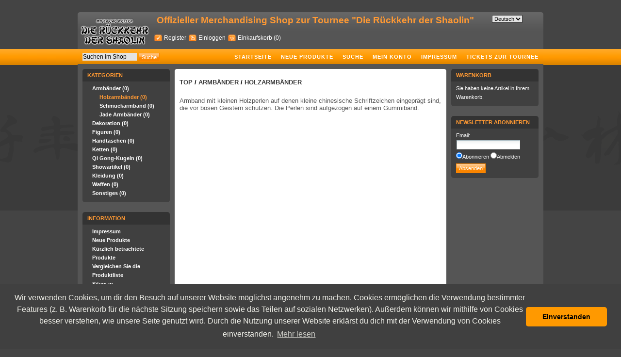

--- FILE ---
content_type: text/html; charset=utf-8
request_url: http://shop.shaolin-moenche.de/category/2-holzarmbander.aspx
body_size: 21459
content:


<!DOCTYPE html PUBLIC "-//W3C//DTD XHTML 1.0 Transitional//EN" "http://www.w3.org/TR/xhtml1/DTD/xhtml1-transitional.dtd">
<html xmlns="http://www.w3.org/1999/xhtml">
<head id="ctl00_ctl00_Head1"><title>
	Shaolin Merchandising Shop. Holzarmb&#228;nder
</title><meta name="description" content="Die Rückkehr der Shaolin Merchandise" /><meta name="keywords" content="Shaolin Mönche Merchandise Shop" /><link rel="stylesheet" type="text/css" href="//cdnjs.cloudflare.com/ajax/libs/cookieconsent2/3.0.3/cookieconsent.min.css" /><link href="../App_Themes/shaolin/styles.css" type="text/css" rel="stylesheet" /><link href="http://shop.shaolin-moenche.de/newsrss.aspx?languageid=8" type="application/rss+xml" rel="alternate" title="Offizieller Merchandising Shop zur Tournee &quot;Die Rückkehr der Shaolin&quot;: News"></link><link href="http://shop.shaolin-moenche.de/blogrss.aspx?languageid=8" type="application/rss+xml" rel="alternate" title="Offizieller Merchandising Shop zur Tournee &quot;Die Rückkehr der Shaolin&quot;: Blog"></link><link href="http://shop.shaolin-moenche.de/newsrss.aspx?languageid=8" type="application/rss+xml" rel="alternate" title="Offizieller Merchandising Shop zur Tournee &quot;Die Rückkehr der Shaolin&quot;: News"></link><link href="http://shop.shaolin-moenche.de/blogrss.aspx?languageid=8" type="application/rss+xml" rel="alternate" title="Offizieller Merchandising Shop zur Tournee &quot;Die Rückkehr der Shaolin&quot;: Blog"></link>
<!--Powered by nopCommerce - http://www.nopCommerce.com-->
<!--Copyright (c) 2008-2010-->

<!--Powered by nopCommerce - http://www.nopCommerce.com-->
<!--Copyright (c) 2008-2010-->
</head>
<body>
    <form name="aspnetForm" method="post" action="./2-holzarmbander.aspx" onsubmit="javascript:return WebForm_OnSubmit();" id="aspnetForm">
<div>
<input type="hidden" name="__EVENTTARGET" id="__EVENTTARGET" value="" />
<input type="hidden" name="__EVENTARGUMENT" id="__EVENTARGUMENT" value="" />
<input type="hidden" name="__LASTFOCUS" id="__LASTFOCUS" value="" />
<input type="hidden" name="__VIEWSTATE" id="__VIEWSTATE" value="[base64]/mtG12xaMH5Ot2WrDtjeNAvPM0f81Nz/qy4WtRtDC2b5zBiZVhtFiSUNRHugX0G3mhSZqDDY0U3aPxMhP0vyYNUaUYzX3xvrn+o1mBFLJZ0tDErX34Z8rX7mjkddsbXwMDEkdOqJU+E/[base64]/Rwm0XeOySThP+qd8N6TsR2lYl5o3KluejPV9DpCaVMc+rrRHPkwH6/FAbN4BBUTmhtsf0ZNlGPzuCruYe3T/CCkPi/8Fb/Yhk7dY13yH1g8scYEkkSr3ZmcCG5vpHPDmSS79jK1b5lal7zUsOGXBnzlzpgpXhE16+K0Uy7nbwXNtnGvVOFSgCk/Gv1BzQycnLX61LAXnmTcTJzSMOuVB25cdLeN6s3FL26Mq0J5R/8VRBu2rd4KeA0KR1T6wGpm0ZIqWK38Xanv3eJjb5vApA+n9WV3WFVmDbq/ieQWnbKCOvM5sCMQ6IrPq7QXoLsNvbn/bMkPeicCrKe3kTe4A3iGBke1LX3/B4+grJYuhv1DOabh4BOt6NLW8321LC8cfAPr+eOPl4GnGjW1cD++edoezWdMqb41SHsPR/4kMcPi/0uT9CwoqLmgt4xNVA0NOmwftbIYGFFYsgoOXeTOVXZKCz782corBEHbGfyZmZMLrR5bkSdwxtlHSTn841bBduGdrbtbeEuVWpjD6JJXk4ZuyGlrI1KarBrm07+8VWrKfKENh9M9zg8b1bOyp0XsMit7cK94vIShY6UewxHkWgNUR/U7/f6Bf4phacPeMyduaLTvS0gLe5Mr9Wcn2RPcmh4/[base64]/Y8Wf7JZEwc8e7b2h53kl9Zx3shhvyVic/qpIK93VW10oO3V12JRH+MJTfv4sIVT2VR1yeG94hDuehawUFhL1R1SPPjawf5bRLIhAtq0g+4XG5YtIBdqcNiszGV0Bqmucz59wMHAS5hUzEcbWQZkhnYrmJciGMK2uFnsUMQ5Jf6SAUmEnoxXTAcC+F87NqbGm8JLi2xGbJ2ze3Eavm4GC/YjxkjeO7vhZWRRZ7vy4GB7YRE/YJhPoDxm84FSerYNxHNNYCrwholNVvvgQxDCH3+jlKdZ79b+3+QEFEKgb6TJzT8FLg0DJT0vtBaxMPJSG+L7nT6ziZTgj/Ckb+lOMksvzO8hjcJHpxS8hT1ectu751i8GPlM5wSfVcJ6cMK7/RQB9sPPFTawiMctsBnY2MvkeVkHOQQjOuygbfsSiIysw6A+quRSRFa3j59//zwWd2fmG17ZML9/V6s0n+xgHqgtkjqwA9lVY6ahwVj1kAnHlhLaZYNsJYt+pizMANla6+ItnY6wzR8RlzACFgD4R756ziLA2Jj1RH9BQ2QWZZDBlkWwpp0lrb7Yw2kTos/DHfJQ2LaxAqunONOlE8FI9fY7Ia/t5vZX/P36MnHBEgZVCmVwWAGgIHn6vHns/tQn9+h0ODLacq3U0SC6UQam9P0W7ed8/VxJpBckKpYVn1GWByQkFHgXTNHnYs0O0qMaGi2FLYm2a0EXSpT+lCW8hJiTBHwp4vnczrQi7KmsKNCCkTGyVX76/IwOrSmM3e3Fgw0j7GWkAmKeDmpWkoXN5UvcTn+9rfUQKIRmF3AZJmr0opiRADutV1KUuTdT52nu3LFxzmhzApimeSh1WWutkOk24ePKko3T65jO+qLR6T6ywQ7+AjRp7T4RMA9o9SgbfYWXCSom/Rn9E+wv5EnPRILGPzAVjwEqqBWltSCCGEMH4w6vDWC9mVfhE76T9uaIyH1Q6FuXREqMwvB4LgRgNl7IisdYXW27r/86g2Pog7bncvmu3vgmQAU=" />
</div>

<script type="text/javascript">
//<![CDATA[
var theForm = document.forms['aspnetForm'];
if (!theForm) {
    theForm = document.aspnetForm;
}
function __doPostBack(eventTarget, eventArgument) {
    if (!theForm.onsubmit || (theForm.onsubmit() != false)) {
        theForm.__EVENTTARGET.value = eventTarget;
        theForm.__EVENTARGUMENT.value = eventArgument;
        theForm.submit();
    }
}
//]]>
</script>


<script src="/WebResource.axd?d=i_8F6bhumHayhtiRfrf1oNPwVBmfKkdl2kPohU4pm8aSZroqYcdql41Pvz0ERRuT_iqgIgw_3KLf6WoUlVbPyGpydohtm5vr8WUikL2-U_01&amp;t=636354979360000000" type="text/javascript"></script>


<script src="http://shop.shaolin-moenche.de/Scripts/public.js" type="text/javascript"></script>
<script src="/WebResource.axd?d=jJ4hfA9tMoAn0gFmWPhXrmIu6VZ9MEqVSXkBKikozUjeFF3KaqyZi3YPwxMenpFBJzA89x_6kA4GPAc1plifAKkUPPeDPtQFMF3n_UQG7jA1&amp;t=636354979360000000" type="text/javascript"></script>
<script type="text/javascript">
//<![CDATA[
function WebForm_OnSubmit() {
if (typeof(ValidatorOnSubmit) == "function" && ValidatorOnSubmit() == false) return false;
return true;
}
//]]>
</script>

<div>

	<input type="hidden" name="__VIEWSTATEGENERATOR" id="__VIEWSTATEGENERATOR" value="A0DDA87A" />
	<input type="hidden" name="__VIEWSTATEENCRYPTED" id="__VIEWSTATEENCRYPTED" value="" />
	<input type="hidden" name="__EVENTVALIDATION" id="__EVENTVALIDATION" value="qne36HXmjI/XYdBU/WXQKFW5GbqymHsywvyxRJjKcXv4uuBoiVebXuzAq3dUUYVT5kMFxcpVxUx+4MCKKfw+jRE4X2H8C9XhACe4m8tRfztHQGVKw3CQDOUUrGmF6b/fvuxX0XpxAQwQ7b54/mtnvCOybJVDxU7rXFxaYgctEk5TiyMdZn5/+1FGsK3g2Ao2mCcDZCfMpHs0z+fX8iTamZvcTtoYiMMHypUCO/pMhrpKHj2A8iyIEgVVsZbye59b4bjsvElS16y+kOEmtAnypxUWuYB76yj/xbT5DMbHjAz/Cx3rKRX5OnviAjhQRhOE" />
</div>
    <div class="master-wrapper-page">
        <div class="master-wrapper-content">
            

<div class="header">
    <div class="header-logo">
        <a href="http://shop.shaolin-moenche.de/" class="logo">&nbsp; </a>
    </div>
    <div class="header-shop-title">
        Offizieller Merchandising Shop zur Tournee "Die Rückkehr der Shaolin"
    </div>
    <div class="header-selectors-wrapper">
        <div class="header-taxDisplayTypeSelector">
            
        </div>
        <div class="header-currencyselector">
            
        </div>
        <div class="header-languageselector">
            <select name="ctl00$ctl00$ctrlHeader$ctrlLanguageSelector$ddlLanguages" onchange="javascript:setTimeout(&#39;__doPostBack(\&#39;ctl00$ctl00$ctrlHeader$ctrlLanguageSelector$ddlLanguages\&#39;,\&#39;\&#39;)&#39;, 0)" id="ctl00_ctl00_ctrlHeader_ctrlLanguageSelector_ddlLanguages" class="languagelist">
	<option selected="selected" value="8">Deutsch</option>
	<option value="7">English</option>

</select>


        </div>
    </div>
    <div class="header-links-wrapper">
        <div class="header-links">
            <ul>
                
                        <li><a href="/register.aspx" class="ico-register">
                            Register</a></li>
                        <li><a href="/login.aspx" class="ico-login">
                            Einloggen</a></li>
                    
                <li><a href="http://shop.shaolin-moenche.de/shoppingcart.aspx" class="ico-cart">
                    Einkaufskorb
                </a><a href="http://shop.shaolin-moenche.de/shoppingcart.aspx">(0)</a>
                </li>
                
            </ul>
        </div>
    </div>
</div>

            
<div class="headermenu">
    <div class="searchbox">
        
<ul>
    <li>
        <input name="ctl00$ctl00$ctrlHeaderMenu$ctrlSearchBox$txtSearchTerms" type="text" value="Suchen im Shop" id="ctl00_ctl00_ctrlHeaderMenu_ctrlSearchBox_txtSearchTerms" class="searchboxtext" onfocus="if(this.value==&#39;Suchen im Shop&#39;)this.value=&#39;&#39;" onkeydown="if(event.which || event.keyCode){if ((event.which == 13) || (event.keyCode == 13)) {document.getElementById(&#39;ctl00_ctl00_ctrlHeaderMenu_ctrlSearchBox_btnSearch&#39;).click();return false;}} else {return true}; " />&nbsp;
    </li>
    <li>
        <input type="submit" name="ctl00$ctl00$ctrlHeaderMenu$ctrlSearchBox$btnSearch" value="Suche" id="ctl00_ctl00_ctrlHeaderMenu_ctrlSearchBox_btnSearch" class="searchboxbutton" />
    </li>
</ul>

    </div>
    <ul class="topmenu">
        <li><a href="http://shop.shaolin-moenche.de/">
            Startseite</a> </li>
        
        <li><a href="/recentlyaddedproducts.aspx">
            Neue Produkte</a> </li>
        
        <li><a href="/search.aspx">
            Suche</a> </li>
        <li><a href="http://shop.shaolin-moenche.de/account.aspx">
            Mein Konto</a> </li>
        
        <li><a href="/contactus.aspx">
            Impressum</a> </li>
        <li><a href="https://www.shaolin-moenche.de/?goto=termine" target="_blank">
            Tickets zur Tournee</a></li>
    </ul>
</div>

            
    <div class="master-wrapper-leftside-3">
        
            
<div class="block block-category-navigation">
    <div class="title">
        Kategorien
    </div>
    <div class="clear"></div>
    <div class="listbox">
        <ul>
            <li class="inactive"><a href="http://shop.shaolin-moenche.de/category/3-armbander.aspx">Armb&#228;nder (0)</a></li><li class="active" style="margin-left: 15px"><a href="http://shop.shaolin-moenche.de/category/2-holzarmbander.aspx">Holzarmb&#228;nder (0)</a></li><li class="inactive" style="margin-left: 15px"><a href="http://shop.shaolin-moenche.de/category/14-schmuckarmband.aspx">Schmuckarmband (0)</a></li><li class="inactive" style="margin-left: 15px"><a href="http://shop.shaolin-moenche.de/category/1044-jade-armbander.aspx">Jade Armb&#228;nder (0)</a></li><li class="inactive"><a href="http://shop.shaolin-moenche.de/category/4-dekoration.aspx">Dekoration (0)</a></li><li class="inactive"><a href="http://shop.shaolin-moenche.de/category/5-figuren.aspx">Figuren (0)</a></li><li class="inactive"><a href="http://shop.shaolin-moenche.de/category/6-handtaschen.aspx">Handtaschen (0)</a></li><li class="inactive"><a href="http://shop.shaolin-moenche.de/category/7-ketten.aspx">Ketten (0)</a></li><li class="inactive"><a href="http://shop.shaolin-moenche.de/category/8-qi-gong-kugeln.aspx">Qi Gong-Kugeln (0)</a></li><li class="inactive"><a href="http://shop.shaolin-moenche.de/category/9-showartikel.aspx">Showartikel (0)</a></li><li class="inactive"><a href="http://shop.shaolin-moenche.de/category/11-kleidung.aspx">Kleidung (0)</a></li><li class="inactive"><a href="http://shop.shaolin-moenche.de/category/12-waffen.aspx">Waffen (0)</a></li><li class="inactive"><a href="http://shop.shaolin-moenche.de/category/10-sonstiges.aspx">Sonstiges (0)</a></li>
        </ul>
    </div>
</div>

            <div class="clear">
            </div>
            
            <div class="clear">
            </div>
             
            <div class="clear">
            </div>
            
<div class="block block-info">
    <div class="title">
        Information
    </div>
    <div class="clear">
    </div>
    <div class="listbox">
        <ul>
            <li><a href="/contactus.aspx">
                Impressum</a> </li>
            
            <li><a href="/recentlyaddedproducts.aspx">
                Neue Produkte</a></li>
            
            <li><a href="/recentlyviewedproducts.aspx">
                Kürzlich betrachtete Produkte</a></li>
            
            <li><a href="/compareproducts.aspx">
                Vergleichen Sie die Produktliste</a></li>
            
            <li><a href="/sitemap.aspx">
                Sitemap</a></li>
            <li><a href="/shippinginfo.aspx">
                Liefer-und Versandkosten</a></li>
                
            <li><a href="/conditionsinfo.aspx">
                AGB´s</a></li>
        </ul>
    </div>
</div>

            <div class="clear">
            </div>
            
        
    </div>
    <div class="master-wrapper-center-3">
        <div class="master-wrapper-cph-3">
            
    
<div class="category-page">
    
    <div class="breadcrumb">
        <a href='http://shop.shaolin-moenche.de/'>
            Top</a> /
        
                <a href='http://shop.shaolin-moenche.de/category/3-armbander.aspx'>
                    Armb&#228;nder</a>
            
                /
            
                <a href='http://shop.shaolin-moenche.de/category/2-holzarmbander.aspx'>
                    Holzarmb&#228;nder</a>
            
        <br />
    </div>
    <div class="clear">
    </div>
    
    <div class="category-description">
        <p>Armband mit kleinen Holzperlen auf denen kleine chinesische Schriftzeichen eingepr&auml;gt sind, die vor b&ouml;sen Geistern sch&uuml;tzen. Die Perlen sind aufgezogen auf einem Gummiband.</p>
    </div>
    <div class="clear">
    </div>
    <div class="sub-category-grid">
        
    </div>
    <div class="clear">
    </div>
    
    <div class="clear">
    </div>
    
    <div class="clear">
    </div>
    
    <div class="clear">
    </div>
    <div class="product-list1">
        
        <div class="clear">
        </div>
        <div class="product-pager">
            
        </div>
    </div>
</div>


        </div>
    </div>
    <div class="master-wrapper-rightside-3">
        
            
<div class="block block-shoppingcart">
    <div class="title">
        Warenkorb
    </div>
    <div class="clear">
    </div>
    <div class="listbox">
        Sie haben keine Artikel in Ihrem Warenkorb.
        
        
    </div>
</div>

            <div class="clear">
            </div>
            
            <div class="clear">
            </div>
            
<div class="block block-newsletter">
    <div class="title">
        Newsletter abonnieren
    </div>
    <div class="clear">
    </div>
    <div class="listbox">
        <div id="ctl00_ctl00_cph1_cph3_ctrlNewsLetterSubscriptionBoxControl_pnlSubscribe">
            <span>Email</span>:
            <input name="ctl00$ctl00$cph1$cph3$ctrlNewsLetterSubscriptionBoxControl$txtEmail$txtValue" type="text" id="ctl00_ctl00_cph1_cph3_ctrlNewsLetterSubscriptionBoxControl_txtEmail_txtValue" class="textBox" />
<span id="ctl00_ctl00_cph1_cph3_ctrlNewsLetterSubscriptionBoxControl_txtEmail_rfvValue" style="color:Red;display:none;">*</span>
<span id="ctl00_ctl00_cph1_cph3_ctrlNewsLetterSubscriptionBoxControl_txtEmail_revValue" style="color:Red;display:none;">Falsches E-Mail-Format</span>

            <div class="options">
                <input id="ctl00_ctl00_cph1_cph3_ctrlNewsLetterSubscriptionBoxControl_rbSubscribe" type="radio" name="ctl00$ctl00$cph1$cph3$ctrlNewsLetterSubscriptionBoxControl$NewsLetterSubscription" value="rbSubscribe" checked="checked" /><label for="ctl00_ctl00_cph1_cph3_ctrlNewsLetterSubscriptionBoxControl_rbSubscribe">Abonnieren</label>
                <input id="ctl00_ctl00_cph1_cph3_ctrlNewsLetterSubscriptionBoxControl_rbUnsubscribe" type="radio" name="ctl00$ctl00$cph1$cph3$ctrlNewsLetterSubscriptionBoxControl$NewsLetterSubscription" value="rbUnsubscribe" /><label for="ctl00_ctl00_cph1_cph3_ctrlNewsLetterSubscriptionBoxControl_rbUnsubscribe">Abmelden</label>
            </div>
            <div class="clear">
            </div>
            <div class="buttons">
                <input type="submit" name="ctl00$ctl00$cph1$cph3$ctrlNewsLetterSubscriptionBoxControl$btnSubscribe" value="Absenden" onclick="javascript:WebForm_DoPostBackWithOptions(new WebForm_PostBackOptions(&quot;ctl00$ctl00$cph1$cph3$ctrlNewsLetterSubscriptionBoxControl$btnSubscribe&quot;, &quot;&quot;, true, &quot;NewsLetterSubscriptionValidation&quot;, &quot;&quot;, false, false))" id="ctl00_ctl00_cph1_cph3_ctrlNewsLetterSubscriptionBoxControl_btnSubscribe" class="newsletterbox-subscribebutton" />
            </div>
        </div>
        
    </div>
</div>

            <div class="clear">
            </div>
            
            <div class="clear">
            </div>
            
        
    </div>

            <div class="clear">
            </div>
        </div>
        
        
<div class="footer">
    <div class="footer-poweredby">
        Powered by <a href="http://www.nopcommerce.com/">nopCommerce</a>
        
    </div>
    <div class="footer-disclaimer">
        Copyright &copy; 2026 Shaolin Merchandising Shop. Alle Rechte vorbehalten.
    </div>
    <div class="footer-storetheme">
        
    </div>
</div>

    </div>
    
<script type="text/javascript">
//<![CDATA[
var Page_Validators =  new Array(document.getElementById("ctl00_ctl00_cph1_cph3_ctrlNewsLetterSubscriptionBoxControl_txtEmail_rfvValue"), document.getElementById("ctl00_ctl00_cph1_cph3_ctrlNewsLetterSubscriptionBoxControl_txtEmail_revValue"));
//]]>
</script>

<script type="text/javascript">
//<![CDATA[
var ctl00_ctl00_cph1_cph3_ctrlNewsLetterSubscriptionBoxControl_txtEmail_rfvValue = document.all ? document.all["ctl00_ctl00_cph1_cph3_ctrlNewsLetterSubscriptionBoxControl_txtEmail_rfvValue"] : document.getElementById("ctl00_ctl00_cph1_cph3_ctrlNewsLetterSubscriptionBoxControl_txtEmail_rfvValue");
ctl00_ctl00_cph1_cph3_ctrlNewsLetterSubscriptionBoxControl_txtEmail_rfvValue.controltovalidate = "ctl00_ctl00_cph1_cph3_ctrlNewsLetterSubscriptionBoxControl_txtEmail_txtValue";
ctl00_ctl00_cph1_cph3_ctrlNewsLetterSubscriptionBoxControl_txtEmail_rfvValue.display = "Dynamic";
ctl00_ctl00_cph1_cph3_ctrlNewsLetterSubscriptionBoxControl_txtEmail_rfvValue.validationGroup = "NewsLetterSubscriptionValidation";
ctl00_ctl00_cph1_cph3_ctrlNewsLetterSubscriptionBoxControl_txtEmail_rfvValue.evaluationfunction = "RequiredFieldValidatorEvaluateIsValid";
ctl00_ctl00_cph1_cph3_ctrlNewsLetterSubscriptionBoxControl_txtEmail_rfvValue.initialvalue = "";
var ctl00_ctl00_cph1_cph3_ctrlNewsLetterSubscriptionBoxControl_txtEmail_revValue = document.all ? document.all["ctl00_ctl00_cph1_cph3_ctrlNewsLetterSubscriptionBoxControl_txtEmail_revValue"] : document.getElementById("ctl00_ctl00_cph1_cph3_ctrlNewsLetterSubscriptionBoxControl_txtEmail_revValue");
ctl00_ctl00_cph1_cph3_ctrlNewsLetterSubscriptionBoxControl_txtEmail_revValue.controltovalidate = "ctl00_ctl00_cph1_cph3_ctrlNewsLetterSubscriptionBoxControl_txtEmail_txtValue";
ctl00_ctl00_cph1_cph3_ctrlNewsLetterSubscriptionBoxControl_txtEmail_revValue.errormessage = "Falsches E-Mail-Format";
ctl00_ctl00_cph1_cph3_ctrlNewsLetterSubscriptionBoxControl_txtEmail_revValue.display = "Dynamic";
ctl00_ctl00_cph1_cph3_ctrlNewsLetterSubscriptionBoxControl_txtEmail_revValue.validationGroup = "NewsLetterSubscriptionValidation";
ctl00_ctl00_cph1_cph3_ctrlNewsLetterSubscriptionBoxControl_txtEmail_revValue.evaluationfunction = "RegularExpressionValidatorEvaluateIsValid";
ctl00_ctl00_cph1_cph3_ctrlNewsLetterSubscriptionBoxControl_txtEmail_revValue.validationexpression = ".+@.+\\..+";
//]]>
</script>


<script type="text/javascript">
//<![CDATA[

var Page_ValidationActive = false;
if (typeof(ValidatorOnLoad) == "function") {
    ValidatorOnLoad();
}

function ValidatorOnSubmit() {
    if (Page_ValidationActive) {
        return ValidatorCommonOnSubmit();
    }
    else {
        return true;
    }
}
        //]]>
</script>
</form>

    <script src="//cdnjs.cloudflare.com/ajax/libs/cookieconsent2/3.0.3/cookieconsent.min.js"></script>
    <script>
        window.addEventListener("load", function () {
            window.cookieconsent.initialise({
                "palette": {
                    "popup": {
                        "background": "#404040",
                        "text": "#efefe8"
                    },
                    "button": {
                        "background": "#ff9900"
                    }
                },
                "theme": "classic",
                "content": {
                    "message": "Wir verwenden Cookies, um dir den Besuch auf unserer Website möglichst angenehm zu machen. Cookies ermöglichen die Verwendung bestimmter Features (z. B. Warenkorb für die nächste Sitzung speichern sowie das Teilen auf sozialen Netzwerken). Außerdem können wir mithilfe von Cookies besser verstehen, wie unsere Seite genutzt wird. Durch die Nutzung unserer Website erklärst du dich mit der Verwendung von Cookies einverstanden.", 
                    "dismiss": "Einverstanden",
                    "link": "Mehr lesen",
                    "href": "/conditionsinfo.aspx"
                }
            })
        });
    </script>
</body>
</html>


--- FILE ---
content_type: text/css
request_url: http://shop.shaolin-moenche.de/App_Themes/shaolin/styles.css
body_size: 96486
content:
/****************************************************************************************************/
/* The contents of this file are subject to the nopCommerce Public License Version 1.0 ("License"); you may not use this file except in compliance with the License.
/* You may obtain a copy of the License at  http://www.nopCommerce.com/License.aspx. 
/* 
/* Software distributed under the License is distributed on an "AS IS" basis, WITHOUT WARRANTY OF ANY KIND, either express or implied. 
/* See the License for the specific language governing rights and limitations under the License.
/* 
/* The Original Code is nopCommerce.
/* The Initial Developer of the Original Code is NopSolutions.
/* All Rights Reserved.
/* 
/* Contributor(s): RetroViz Design. 
/****************************************************************************************************/

/*~~~~~~~~~~~~~~~~~~~~~~~~~~~~~~~~~~~~~~~~~~~~~~~~~~~~~~~~~~~~~*

	HTML GENERAL 

~~~~~~~~~~~~~~~~~~~~~~~~~~~~~~~~~~~~~~~~~~~~~~~~~~~~~~~~~~~~~~*/

body, h1, h2, h3, h4, h5, h6, address, blockquote, dd, dl, hr, form, input
{
    margin: 0;
    padding: 0;
}

body
{
	font-family: arial, verdana, helvetica, sans-serif;
	font-size: 12px;
	text-align: center;
	background: #444 url(images/bg_body.gif) repeat-x;
	color: #ff9933;
}

a
{
	color: #3a3a3a;
	text-decoration: none;
}

a:hover
{
	color: #ff9933;
	text-decoration: none;
}

a img
{
	border: 0;
}

img
{
	border: none;
}

h1, h2, h3, h4, h5, h6
{
    font-family: arial, helvetica, sans-serif;
}

h2, h3
{
    font-size: 16px;
}


/*~~~~~~~~~~~~~~~~~~~~~~~~~~~~~~~~~~~~~~~~~~~~~~~~~~~~~~~~~~~~~*

	MASTER PAGE WRAPPERS

~~~~~~~~~~~~~~~~~~~~~~~~~~~~~~~~~~~~~~~~~~~~~~~~~~~~~~~~~~~~~~*/

.master-wrapper-page
{
	margin: 10px auto;
	width: 960px;
}

.master-wrapper-content
{
	float: left;
	width: 960px;
	margin: 15px 0 0;
	text-align: left;
	background: #555 url(images/bg_container.gif) repeat-x;
}

/* one column master page */
.master-wrapper-center-1
{
	float: left;
	width: 960px;
	background: url(images/bg_maincolumn_1.gif) no-repeat left top #FFF;
	display: inline;
}

.master-wrapper-cph-1
{
	float: left;
	width: 940px;
	color: #000;
	min-height: 600px;
	padding: 10px 10px 10px 10px;
}


/* two column master page */
.master-wrapper-side-2
{
	float: left;
	width: 180px;
	margin: 0 0 0 10px;
	font-family: arial, helvetica, sans-serif;
	display: inline;
}

.master-wrapper-center-2
{
	float: left;
	width: 760px;
	margin: 0px 0 0 10px;
	background: url(images/bg_maincolumn_2.gif) no-repeat left top #FFF;
	display: inline;
}

.master-wrapper-cph-2
{
	float: left;
	width: 740px;
	color: #000;
	min-height: 600px;
	padding: 10px 10px 10px 10px;
}


/* three column master page */
.master-wrapper-leftside-3
{
	float: left;
	width: 180px;
	margin: 0 0 0 10px;
	font-family: arial, helvetica, sans-serif;
	display: inline;
}

.master-wrapper-center-3
{
	float: left;
	width: 560px;
	margin: 0px 0 0 10px;
	background: url(images/bg_maincolumn_3.gif) no-repeat left top #FFF;
	display: inline;
}

.master-wrapper-cph-3
{
	float: left;
	width: 540px;
	color: #000;
	min-height: 600px;
	padding: 10px 10px 10px 10px;
}

.master-wrapper-rightside-3
{
	float: right;
	width: 180px;
	margin: 0 10px 0 10px;
	font-family: arial, helvetica, sans-serif;
	display: inline;
}

/*~~~~~~~~~~~~~~~~~~~~~~~~~~~~~~~~~~~~~~~~~~~~~~~~~~~~~~~~~~~~~*

	MASTER HEADER

~~~~~~~~~~~~~~~~~~~~~~~~~~~~~~~~~~~~~~~~~~~~~~~~~~~~~~~~~~~~~~*/

.header
{
	padding: 6px 6px 10px 5px;
	height: 60px;
}

.header .icon
{
	vertical-align: bottom;
}

.header .ico-register
{
	background: url('images/ico-register.gif') no-repeat;
	padding-left: 20px;
}

.header .ico-account
{
	background: url('images/ico-account.gif') no-repeat;
	padding-left: 20px;
}

.header .ico-login
{
	background: url('images/ico-login.gif') no-repeat;
	padding-left: 20px;
}

.header .ico-logout
{
	background: url('images/ico-logout.gif') no-repeat;
	padding-left: 20px;
}

.header .ico-inbox
{
	background: url('images/ico-inbox.gif') no-repeat;
	padding-left: 20px;
}

.header .ico-cart
{
	background: url('images/ico-cart.gif') no-repeat;
	padding-left: 20px;
}

.header .ico-wishlist
{
	background: url('images/ico-wishlist.gif') no-repeat;
	padding-left: 20px;
}

.header .ico-admin
{
	background: url('images/ico-admin.gif') no-repeat;
	padding-left: 20px;
}

.header-logo
{
	margin-top: 5px;
	float: left;
	text-align: left;
}

a.logo
{
	background: url('images/logo-shaolin.gif');
	display: block;
	width: 143px;
	height: 60px;
	text-decoration: none;
}

.header-selectors-wrapper
{
	text-align: right;
	float: right;
	width: 100px;
}

.header-currencyselector
{
	float: right;
}

.header-languageselector
{
	float: left;
}

.header-taxDisplayTypeSelector
{
	float: right;
}

.header-links-wrapper
{
	float: left;
	text-align: left;
	width: 670px;
}

.header-shop-title 
{
	font-weight: bold;	
	margin-left: 15px;
	float: left;
	font-size: 14pt;
	height: 35px;
	text-align: right;
}

.header-links
{
/*	border: solid 1px #9a9a9a; */
	padding: 5px 5px 5px 10px;
	margin-bottom: 5px;
	display: inline-table;
}

.header-links ul
{
	padding: 0;
	margin: 0;
}

.header-links ul li
{
	list-style: none;
	display: inline;
	padding-right: 2px;
}

.header-links a
{
	color: #FFFFFF;
	text-decoration: none;
}

.header-links a:hover
{
	color: #ff9933;
}

.header-links a.account
{
	color: #ff9933;
}

.header-links span.impersonate
{
	color:#58DE81;
	font-weight:bold;
}

.header-links span.impersonate .finish-impersonation
{
	color:#E44097;
}

.headermenu
{
	color: #FFFFFF;
	background: #3a3a3a url(images/bg_navi_top.gif);
	padding: 8px 5px 9px 5px;
	text-align: left;
	height: 100%;
	vertical-align: middle;
	letter-spacing: 1px;
	margin-bottom: 10px;
}

.headermenu ul
{
	padding: 0;
	margin: 0;
}

.headermenu li
{
	list-style: none;
	display: inline;
	white-space: nowrap;
}

.headermenu a
{
	color: #FFF;
	text-decoration: none;
	text-transform: uppercase;
	font-size: 0.9em;
	font-weight: bold;
	vertical-align: middle;
	padding-left: 10px;
	padding-right: 5px;
}

.searchbox
{
	float: left;
	width: 180px;
	display: inline;
	padding-left: 5px;
}

.searchbox ul
{
	margin: 0;
	padding: 0;
}

.searchbox ul li
{
	list-style: none;
	float: left;
}

.headermenu ul.topmenu
{
    text-align: right;
}

.footer
{
	clear: both;
	height: 30px;
	padding: 5px 3px 5px 3px;
}

.footer a
{
	text-decoration: none;
	color: #FFF;
}

.footer-disclaimer
{
	float: right;
	font-size: 11px;
}

.footer-poweredby
{
	float: left;
	font-size: 11px;
}

.footer-storetheme
{
	float: right;
	margin: 0px 100px 0px 10px;
	font-size: 11px;
}

/*~~~~~~~~~~~~~~~~~~~~~~~~~~~~~~~~~~~~~~~~~~~~~~~~~~~~~~~~~~~~~*

	MISC. CLASSES

~~~~~~~~~~~~~~~~~~~~~~~~~~~~~~~~~~~~~~~~~~~~~~~~~~~~~~~~~~~~~~*/

.page-title 
{
    border-bottom: 1px solid;
    margin: 0 0 10px;
    overflow: hidden;
    width: 100%;
}

.page-title h1, .page-title h2 
{
    padding: 5px 5px 5px 0px;
    font-size: 20px;
    margin: 0;
    font-family: Arial,Helvetica,sans-serif;
    font-weight:normal;
}

td
{
    vertical-align: middle;
}

td.fieldname
{
    font-size: 12px;
}

.table-container
{
}

.table-container .row
{
}

.table-container .row .item-name
{ 
	padding: 3px 10px 0px 0px;
	display: block;
	white-space: nowrap;
	padding-right: 10px;
	vertical-align: middle;
}
.table-container .row .item-value
{ 
	padding: 3px 0px 0px 0px;
	vertical-align: middle;
}

.htmlcontent
{
	padding-bottom:5px;
}

.htmlcontent-title
{
	padding: 0 0 5px 0;
	clear:both;
}

.htmlcontent-header 
{
	font-size: 1.2em;
	font-weight: bold;
}

.htmlcontent-body
{

}

.htmlcontent-body a
{
    text-decoration: underline;
	color: #ff9933;
}

.topicpage
{
	margin-bottom: 15px;
	padding-bottom: 5px;
	padding-left: 0;
}

.topicpage-title
{
	border-bottom: 0 none;
}

.topicpage .topicpage-body
{

}

.topicpage .topicpage-body a
{
    text-decoration: underline;
	color: #ff9933;
}

.user-agreement-page
{
	margin-bottom: 15px;
	padding-bottom: 5px;
	padding-left: 0;
}

.user-agreement-page .page-title
{
}

.user-agreement-page .page-body
{

}

.clear
{
	border: medium none;
	clear: both;
	float: none;
	font-size: 0;
	height: 0;
	line-height: 0;
}

.nobr 
{
    white-space:nowrap !important;
}

.linkButton
{
	color: #3664A5;
	background-color: inherit;
	text-decoration: underline;
	font-weight: bold;
}

a.linkButton:hover
{

}

.dropDownLists
{
	height: 17px;
	font-size: 10px;
	padding-left: 2px;
	font-family: Tahoma;
}

.textBox
{
	margin: 1px;
	border-right: #dfe5e7 1px solid;
	border-top: #a8bac2 1px solid;
	border-left: #a8bac2 1px solid;
	border-bottom: #dfe5e7 1px solid;
	background: url(Images/bgTextBox.gif) white repeat-x left top;
	color: #11354A;
	font-family: verdana;
	font-size: 8pt;
	padding: 1px;
	height: 15px;
}

.message-error
{
	font-family: Verdana, Arial, sans-serif;
	font-size: 10px;
	font-weight: bold;
	color: red;
}

.copyright
{
	float: right;
	padding-right: 10px;
	font-family: Verdana, Arial, Helvetica, sans-serif;
	font-size: 10px;
}
.copyright a
{
	color: #3664A5;
	background-color: inherit;
}

/* sitemap */
.sitemap-page
{
	margin-left: auto;
	margin-right: auto;
	width: 100%;
	margin-bottom: 15px;
}
.sitemap-page .entity
{
	margin: 5px 0px 30px 0px;
}
.sitemap-page .topic-box, .sitemap-page .manufacturer-box, 
.sitemap-page .category-box, .sitemap-page .product-box
{
	text-align: center;
	vertical-align: bottom;
}
.sitemap-page .topic-box .item, .sitemap-page .manufacturer-box .item,
.sitemap-page .category-box .item, .sitemap-page .product-box .item
{
	text-align: left;
	margin: 3px 10px 3px 10px;
	width: 150px;
	border-bottom:1px dotted #ADACAC;
}

checkbox, input, radio, select
{
	font-size: 11px;
}

/* fix ie button padding bug  - apply to all button classes
input
{
	width: auto;
	overflow: visible;
}*/

textarea
{
	width: 100%;
	font-family: Verdana, Arial, sans-serif;
	font-size: 11px;
}

.textbox
{
}

.searchtext
{
	border: solid 1px #d3d3d3;
	vertical-align: top;
	font-size: 12px;
}

.searchboxtext
{
	background: #e3e3e3;
	width: 110px;
	border: solid 1px #E3E3E3;
	vertical-align: top;
	font-size: 12px;
}

.newsaddcommenttitletext
{
	width: 500px;
	border: solid 1px #E3E3E3;
	vertical-align: top;
	font-size: 12px;
}

.newsaddcommentcommenttext
{
	height: 150px;
	width: 500px;
	border: solid 1px #E3E3E3;
	vertical-align: top;
	font-size: 12px;
}

.blogaddcommentcommenttext
{
	height: 150px;
	width: 500px;
	border: solid 1px #E3E3E3;
	vertical-align: top;
	font-size: 12px;
}

.accountsignaturetext
{
	height: 100px;
	width: 500px;
	border: solid 1px #E3E3E3;
	vertical-align: top;
}

.numerictextboxtext
{
	border: solid 1px #E3E3E3;
	vertical-align: top;
	font-size: 12px;
}

.shoppingcartquantitytext
{
	border: solid 1px #E3E3E3;
	font-size: 12px;
	text-align: right;
}

.wishlistquantitytext
{
	border: solid 1px #E3E3E3;
	font-size: 12px;
	text-align: right;
}

.forumtopictitletext
{
	width: 500px;
	border: 1px solid #acacac;
	vertical-align: top;
	font-size: 12px;
}

.privatemessagesubjecttext
{
	width: 500px;
	border: 1px solid #acacac;
	vertical-align: top;
	font-size: 12px;
}

.forumsearchtext
{
	width: 500px;
	border: 1px solid #acacac;
	font-size: 14px;
}


.forumsearchboxtext
{
	border: 1px solid #acacac;
	font-size: 12px;
}

.bbeditortext
{
	border: #cec6b5 1px solid;
}

.edittopiclinkbutton
{
	padding-right: 5px;
	padding-left: 18px;
	background: url('images/ico-edit.gif') no-repeat;
}

.deletetopiclinkbutton
{
	padding-right: 5px;
	padding-left: 18px;
	background: url('images/ico-delete.gif') no-repeat;
}

.movetopiclinkbutton
{
	padding-right: 5px;
	padding-left: 18px;
	background: url('images/ico-moveTopic.gif') no-repeat;
}

.replytopiclinkbutton
{
	padding-right: 5px;
	padding-left: 18px;
	padding-bottom: 3px;
	background: url('images/ico-forum-post-add.gif') no-repeat;
}

.watchtopiclinkbutton
{
	padding-left: 18px;
	background: url('images/ico-forum-watch.gif') no-repeat;
}

.editpostlinkbutton
{
	padding-right: 5px;
	padding-left: 18px;
	background: url('images/ico-edit.gif') no-repeat;
}

.deletepostlinkbutton
{
	padding-right: 5px;
	padding-left: 18px;
	background: url('images/ico-delete.gif') no-repeat;
}

.quotepostlinkbutton
{
	color: #555555;
	float: right;
	padding: 1px 3px 1px 3px;
	border: solid 1px #cccccc;
	line-height: 15px;
	font-size: 11px;
}

.searchboxbutton
{
	background: url(images/orange_button_bg.gif) no-repeat 25% 50% #FF8800;
	border: 1px solid #FF8800;
	color: #FFF;
	height: 18px;
	padding: 0 5px 0 5px;
	width: auto;
	overflow: visible;
}

.productlistproductdetailbutton, .productgridproductdetailbutton
{
	background: url(images/orange_button_bg.gif) no-repeat 25% 50% #FF8800;
	border: 1px solid #FF8800;
	margin-bottom: 3px;
	color: #FFF;
	height: 20px;
	padding: 0 5px 0 5px;
	width: auto;
	overflow: visible;
}


.searchbutton, .contactusbutton, .newsitemaddcommentbutton, .blogpostaddcommentbutton,
.productvariantaddtocartbutton, .productwritereviewbutton, .loginbutton, .registerbutton,
.checkoutasguestbutton, .savecustomerinfobutton, .addbillingaddressbutton, .addshippingaddressbutton,
.changepasswordbutton, .registernextstepbutton, .completeregistrationbutton, .passwordrecoverybutton,
.newpasswordbutton, .saveaddressbutton, .sendemailafriendbutton, .checkoutbutton, .selectshippingaddressbutton, 
.newaddressnextstepbutton, .selectbillingaddressbutton, .sameasshippingaddressbutton,  
.shippingmethodnextstepbutton, .paymentmethodnextstepbutton, .paymentinfonextstepbutton, 
.confirmordernextstepbutton, .submitforumtopicbutton, .submitpmbutton, .replypmbutton, 
.deleteselectedpmbutton, .reorderbutton, .minicartcheckoutbutton, .newsletterbox-subscribebutton, 
.useragreementbutton, .deleteselectedfsbutton, .submitreturnrequestbutton, .uploadavatarbutton
{
	background: url(images/orange_button_bg.gif) no-repeat 25% 50% #FF8800;
	border: 1px solid #FF8800;
	color: #FFF;
	height: 20px;
	padding: 0 5px 0 5px;
	width: auto;
	overflow: visible;
}

.productlistaddtocartbutton, .productgridaddtocartbutton, .productemailafriendbutton, 
.productaddtocomparelistbutton, .productvariantaddtowishlistbutton, .editaddressbutton, 
.deleteaddressbutton, .cancelrecurringorderbutton, .orderdetailsbutton, 
.returnitemsbutton, .orderdetailsprintbutton, .estimateshippingbutton, 
.updatewishlistbutton, .applycouponcodebutton, .updatecartbutton, .continueshoppingbutton, 
.orderprocessedcontinuebutton, .submitpollvotebutton, .cancelforumtopicbutton, .forumsearchbutton, 
.forumsearchboxbutton, .cancelpmbutton, .deletepmbutton, .backpmbutton, .removeavatarbutton
{
	background: url(images/grey_button_bg.gif) no-repeat 25% 50% #333;
	border: 1px solid #333;
	color: #FFF;
	height: 20px;
	padding: 0 5px 0 5px;
	width: auto;
	overflow: visible;
}

.currencylist
{
	background: #e3e3e3;
	border: solid 1px #3a3a3a;
}

select.languagelist
{
	background: #e3e3e3;
	border: solid 1px #3a3a3a;
}

ul.languagelist
{
	display: inline;
	line-height: 25px;
}

ul.languagelist li
{
	list-style: none;
	display: inline;
	padding: 0px 5px 0 5px;	
}

ul.languagelist li .selected
{
	border: solid 1px #cccccc !important;
}

.taxdisplaytypelist
{
	background: #e3e3e3;
	border: solid 1px #3a3a3a;
}

.storethemelist
{
	background: #e3e3e3;
	border: solid 1px #3a3a3a;
}

.forumtopicoptionscheck
{
}

.forumtopicoptionscheck label
{
	color: #555;
	font-size: 0.9em;
	padding-left: 5px;
	vertical-align: top;
}


/*~~~~~~~~~~~~~~~~~~~~~~~~~~~~~~~~~~~~~~~~~~~~~~~~~~~~~~~~~~~~~*

	NAVIGATIONS

~~~~~~~~~~~~~~~~~~~~~~~~~~~~~~~~~~~~~~~~~~~~~~~~~~~~~~~~~~~~~~*/

.block 
{
    margin-bottom: 15px;
	padding-bottom: 5px;
	padding-left: 0;
	color: #FFFFFF;
}

.block .title
{
	font-size: 0.9em;
	font-weight: bold;
	text-transform: uppercase;
	padding: 7px 10px;
	color: #ff9933;
	background: #333 url(images/bg_sidebar_title.gif) no-repeat;
}

.block .listbox
{
	font-size: 11px;
	padding: 5px 10px 10px;
	line-height: 18px;
	background: #404040 url(images/bg_sidebar_block.gif) no-repeat left bottom;
	margin: 0px;
}

.block .listbox ul
{
	margin: 0px 0px 0px 0px;
	padding: 0px 0px 0px 10px;
	color: #3664A5;
	background-color: inherit;
}

.block a
{
	color: #FFF;
	font-weight: bold;
	text-decoration: none;
}

.block li
{
    list-style: none;
}

.block li.separator
{
	height: 1px;
	line-height: 1px;
	background: #ff9933;
	width: 140px;
	font-size: 1px;
	margin: 5px 0 5px 0;
}



.block-category-navigation, .block-manufacturer-navigation, .block-recently-viewed-products, 
.block-info, .block-shoppingcart, .block-newsletter, .block-livechat, .block-popular-tags,
.block-popular-blogtags, .block-blog-archive, .block-poll
{
	
}

.block-livechat .listbox
{
	text-align: center;
}

.block-shoppingcart .items
{
    margin-top: 10px;
}

.block-shoppingcart .items ul
{
    color: #FFFFFF;
}

.block-shoppingcart .buttons
{
	text-align: right;
}

.block-category-navigation .active a
{
	color: #ff9933;
	font-weight: bold;
	text-decoration: none;
}

.block-category-navigation .listbox ul .active
{
	font-weight: bold;
}

.block-category-navigation .listbox ul .inactive
{
}

.block-manufacturer-navigation a.active
{
	color: #ff9933;
	font-weight: bold;
	text-decoration: none;
}

.block-manufacturer-navigation a.inactive
{
	color: #FFF;
	font-weight: bold;
	text-decoration: none;
}

.block-manufacturer-navigation .listbox .viewall a
{
	color: #ff9933;
}

.block-newsletter .options
{
    margin-top: 5px;
}

.block-newsletter .buttons
{
    margin-top: 5px;
}

.block-recently-viewed-products a:hover
{
	font-weight: bold;
	text-decoration: none;
	color: #ff9933;
}

.block-popular-tags li, .block-popular-blogtags li
{
    display:inline !important;
}

.block-blog-archive .year
{
	color: #ff9933;
	font-weight: bold;
	text-decoration: none;
	font-weight: bold;
}
/*~~~~~~~~~~~~~~~~~~~~~~~~~~~~~~~~~~~~~~~~~~~~~~~~~~~~~~~~~~~~~*

	ORDER SUMMARY, SHOPPING CART, WISHLIST

~~~~~~~~~~~~~~~~~~~~~~~~~~~~~~~~~~~~~~~~~~~~~~~~~~~~~~~~~~~~~~*/

.shoppingcart-page, .wishlist-page
{
	margin-bottom: 15px;
	padding-bottom: 5px;
	padding-left: 0;
}

.shoppingcart-page .page-title, .wishlist-page .page-title
{
	border-bottom: 0 none;
}

.shoppingcart-page .body, .wishlist-page .body
{
	margin: 0px 0 0 0;
	padding: 0px 0 0 0;
	font-size: 11px;
	color: #555;
}

.wishlist .shareinfo
{
	background: url('images/cart-footer-bg.gif') repeat-x bottom;
	font-size: 1.2em;
	height: 50px;
	padding: 0 0 5px 5px;
}

.wishlist .shareinfo .sharelabel
{
	font-weight: bold;
}

.wishlist .shareinfo .sharelink
{
	
}

.order-summary-content
{
	margin: 0px;
	padding: 10px 10px 10px 10px;
	font-size: 11px;
	color: #555;
}

.wishlist-content
{
	margin: 0px;
	font-size: 11px;
	color: #555;
	background-color: inherit;
}

.order-summary-content .totals 
{
    float: right;
    padding: 23px 5px 0 5px;
    width: 330px;
}

.order-summary-content .cart-collaterals 
{
    padding: 20px 0 10px;
    width: 550px;
}

.order-summary-content .deals
{
    display: inline;
    float: left;
    margin: 0 20px 0 0;
    width: 250px;
}

.order-summary-content .shipping
{
    display: inline;
    float: left;
    margin: 0;
    width: 280px;
}

.order-summary-content .coupon-box, .order-summary-content .giftcard-box
{
	padding: 10px 10px 10px 10px;
	font-size: 11px;
	color: #555;
	background: #F7F5E8;
	margin: 0 0 10px 0px;
	border: dotted 1px #d3d3d3;
}

.order-summary-content .giftcard-box
{
    position:relative;
    z-index:1;
}

.order-summary-content .cart, .wishlist-content .cart
{
	width: 100%;
	border-collapse: collapse;
	text-align: center;
	vertical-align: middle;
}

.wishlist-content .cart
{
	margin-bottom: 10px;
}

.order-summary-content .cart td, .wishlist-content .cart td
{
	padding: 10px;
}

.order-summary-content .cart .cart-header-row, .wishlist-content .cart .cart-header-row
{
	font-weight: bold;
}

.order-summary-content .cart .cart-header-row th, .wishlist-content .cart .cart-header-row th
{
	background: url('images/cart-header-bg.gif') repeat-x 50%;
	color: #FFF;
	border-right: solid 1px #6a6a6a;
	height: 20px;
	padding: 2px 8px;
	vertical-align: middle;
	white-space: nowrap;
}

.order-summary-content .cart .cart-header-row th.picture, .wishlist-content .cart .cart-header-row th.picture
{
	border: none;
}

.order-summary-content .cart .cart-header-row th.end, .wishlist-content .cart .cart-header-row th.end
{
	text-align: right;
	padding-right: 5px;
}

.order-summary-content .cart .cart-item-row, .wishlist-content .cart .cart-item-row
{
	
}

.order-summary-content .cart .cart-item-row td, .wishlist-content .cart .cart-item-row td
{
	border-bottom: 1px solid #c5c5c5;
	vertical-align: middle;
	line-height: 30px;
}

.order-summary-content .cart .cart-item-row td.product, .wishlist-content .cart .cart-item-row td.product
{
	text-align: left;
	padding: 0px 10px 0px 10px;
}

.order-summary-content .cart .cart-item-row td.product a, .wishlist-content .cart .cart-item-row td.product a
{
	font-weight: bold;
}

.order-summary-content .cart .cart-item-row td.end, .wishlist-content .cart .cart-item-row td.end
{
	text-align: right;
	font-weight: bold;
	color: Green;
	padding-right: 5px;
}

.order-summary-content .warning-box .warning-text, .wishlist-content .warning-box .warning-text
{
	color: Red;
}

.order-summary-content .cart-footer
{
	width: 100%;
	background: url('images/cart-footer-bg.gif') repeat-x bottom;
}

.order-summary-content .total-info
{
	margin: 0px;
	font-size: 12px;
}

.cart_total_left
{
	width: 100%;
	text-align: right;
	vertical-align: middle;
	height: 21px;
	font-weight: bold;
	color: #353434;
}

.cart_total_left_below
{
	width: 100%;
	text-align: right;
	vertical-align: top;
	height: 30px;
}

.cart_total_right
{
	text-align: right;
	vertical-align: middle;
	padding-left: 5px;
}

.order-summary-content .removegiftcardbutton, .order-summary-content .removediscountbutton 
{
	padding-right: 5px;
	padding-left: 18px;
	background: url('images/ico-delete.gif') no-repeat;
}

.order-summary-content .selected-checkout-attributes
{
    margin: 0px;
	padding: 10px 5px 10px 0px;
	width: 100%;
	text-align: right;
	vertical-align: middle;
	color: #353434;
}

.order-summary-content .checkout-attributes
{
	margin: 10px 0px 10px 0px;
	padding: 10px 20px 10px 20px;
	background:none repeat scroll 0 0 #F7F5E8;
	border:1px dotted #D3D3D3;
}

.order-summary-content .min-amount-warning
{
	margin: 0px;
	padding: 10px 0px 10px 10px;
}

.order-summary-content .terms-of-service
{
	margin: 0px;
	padding: 10px 0px 10px 10px;
}

.order-summary-content .terms-of-service .read
{
	text-decoration: underline;
}

.order-summary-content .terms-of-service .read:hover
{
	cursor: pointer;
}

.order-summary-content .common-buttons
{
	margin: 0px;
	padding: 10px 10px 10px 0px;
	float: left;
}

.order-summary-content .checkout-buttons
{
	float: right;
	margin: 0px;
	padding: 10px 0px 10px 10px;
}

.order-summary-content .addon-buttons
{
    clear: both;
	float: right;
	margin: 0px;
	padding: 10px 0px 10px 10px;
	text-align: right;
}

.order-summary-content .crosssells-title
{
    color:#000000;
    font-family:Arial,Helvetica,sans-serif;
    font-size:15px;
    font-weight:bold;
    padding:5px 5px 5px 0;
    border-bottom:0 none;
    margin:0 0 10px;
    width:100%;
}


.estimate-shipping
{
	margin: 0px;
	padding: 10px 10px 10px 10px;
	font-size: 11px;
	color: #555;
	background: #F7F5E8;
	border: dotted 1px #d3d3d3;
}
.estimate-shipping .shipping-options
{
	text-align: left;
	margin: 10px 10px 10px 10px;
	border: 1px solid #d7d7d7;
	height: auto;
}
.estimate-shipping .shipping-options .shipping-option-item
{
	text-align: left;
	vertical-align: text-top;
	padding: 5px 0 0 5px;
}
.estimate-shipping .shipping-options .shipping-option-item .option-name
{
	font-weight: bold;
}
.estimate-shipping .shipping-options .shipping-option-item .option-description
{
	padding: 5px 0 5px 16px;
}

/*~~~~~~~~~~~~~~~~~~~~~~~~~~~~~~~~~~~~~~~~~~~~~~~~~~~~~~~~~~~~~*

	CHECKOUT, ORDER DETAILS

~~~~~~~~~~~~~~~~~~~~~~~~~~~~~~~~~~~~~~~~~~~~~~~~~~~~~~~~~~~~~~*/

.checkout-page, .checkout-one-page
{
	margin-bottom: 15px;
	padding-bottom: 5px;
	padding-left: 0;
}

.checkout-page .page-title, .checkout-one-page .page-title
{
	border-bottom: 0 none;
}

.checkout-page .checkout-data, .checkout-one-page .checkout-data
{
	margin: 0px 0 0 0;
	padding: 0px 0 0 0;
	font-size: 11px;
	color: #555;
	background-color: inherit;
}

.checkout-one-page .checkout-data .progress
{
    position: absolute;
    top: 100px;
    width: 180px;
    left: 0;
    right: 0;
    margin-left: auto;
    margin-right: auto;
    background: none repeat scroll 0 0 #FFFFFF;
    padding: 5px 10px;
    text-align: center;
    z-index: 2147483647;
}

.checkoutstep
{
}

.checkoutstep .steptitle
{
	border: 1px solid #2F4F4F;
    color: white;
    background-color: #2E4d7B;
	font-family: Arial, Sans-Serif;
	font-size: 12px;
	font-weight: bold;
    padding: 5px 5px 5px 5px;
    margin-top: 5px;
}

.checkoutstep .stepcontent
{
	border: dashed 1px #2F4F4F;
	border-top: none;
	padding: 5px 5px 5px 5px;
}

.order-summary-title
{
	padding: 10px 10px 5px 0px;
	font-size: 11px;
	color: #555;
	font-weight: bold;
	clear: both;
}
.order-summary-body
{
	text-align: center;
	margin: 10px 10px 10px 10px;
	border: 1px solid #d7d7d7;
	height: auto;
}

.checkout-data .select-address-title
{
	padding: 10px 10px 5px 0px;
	font-weight: bold;
	clear: both;
}

.checkout-data .address-grid
{
	margin-bottom: 15px;
	padding: 0px;
}

.checkout-data .address-grid .item-box
{
	padding-bottom: 10px;
	text-align: center;
	vertical-align: text-top;
}

.checkout-data .address-grid .address-item
{
	text-align: center;
	margin: 10px 10px 10px 10px;
	border: 1px solid #d7d7d7;
	width: 200px;
	height: auto;
}

.checkout-data .address-grid .address-item .select-button
{
	margin-bottom: 5px;
	margin-top: 5px;
	text-align: center;
}

.checkout-data .address-grid .address-item .address-box
{
	text-align: left;
}

.checkout-data .enter-address-title
{
	padding: 10px 10px 5px 0px;
	font-weight: bold;
	clear: both;
}

.checkout-data .enter-address
{
	text-align: center;
	margin: 10px 10px 10px 10px;
	border: 1px solid #d7d7d7;
	height: auto;
}

.checkout-data .enter-address .enter-address-body
{
	text-align: left;
	margin: 10px 10px 10px 10px;
}

.checkout-data .enter-address .button
{
	margin: 10px 10px 10px 10px;
	text-align: left;
}

.checkout-data .enter-address .the-same-address
{
	text-align: left;
	margin: 10px 10px 10px 10px;
}

.checkout-data .shipping-options
{
	text-align: left;
	margin: 10px 10px 10px 10px;
	border: 1px solid #d7d7d7;
	height: auto;
}

.checkout-data .shipping-options .shipping-option-item
{
	text-align: left;
	vertical-align: text-top;
	padding: 5px 0 0 5px;
}

.checkout-data .shipping-options .shipping-option-item .option-name
{
	font-weight: bold;
}

.checkout-data .shipping-options .shipping-option-item .option-description
{
	padding: 5px 0 5px 16px;
}

.checkout-data .shipping-options .select-button
{
	margin: 10px 10px 10px 10px;
	text-align: left;
}

.checkout-data .shipping-options .error-block
{
	margin: 10px 10px 10px 10px;
	text-align: left;
}

.checkout-data .userewardpoints
{
	margin: 0px;
	padding: 10px 10px 10px 10px;
	font-size: 11px;
	color: #555;
	background: #F7F5E8;
	margin-bottom: 10px;
	border: dotted 1px #d3d3d3;
}

.checkout-data .payment-methods
{
	text-align: left;
	margin: 10px 10px 10px 10px;
	border: 1px solid #d7d7d7;
	height: auto;
}

.checkout-data .payment-methods .payment-method-item
{
	padding: 10px;
	text-align: left;
	vertical-align: text-top;
}

.checkout-data .payment-methods .select-button
{
	margin: 10px 10px 10px 10px;
	text-align: left;
}

.checkout-data .payment-methods .error-block
{
	padding: 10px 10px 5px 0px;
	font-weight: bold;
	clear: both;
}


.checkout-data .payment-info
{
	text-align: left;
	margin: 10px 10px 10px 10px;
	border: 1px solid #d7d7d7;
	height: auto;
}

.checkout-data .payment-info .body
{
	padding: 10px;
	text-align: left;
	vertical-align: text-top;
}

.checkout-data .payment-info .select-button
{
	margin: 10px 10px 10px 10px;
	text-align: left;
}

.checkout-data .confirm-order
{
	text-align: left;
	margin: 10px 10px 10px 10px;
	border: 1px solid #d7d7d7;
	height: auto;
}

.checkout-data .confirm-order .select-button
{
	margin: 10px 10px 10px 10px;
	text-align: left;
}

.checkout-data .confirm-order .error-block
{
	margin: 10px 10px 10px 10px;
	text-align: left;
}

.checkout-data .order-completed
{
	text-align: left;
	margin: 10px 10px 10px 10px;
	border: 1px solid #d7d7d7;
	height: auto;
}

.checkout-data .order-completed .body
{
	padding: 10px;
	text-align: left;
	vertical-align: text-top;
}

.checkout-data .order-completed .select-button
{
	margin: 10px 10px 10px 10px;
	text-align: left;
}

.order-details
{
	margin-bottom: 15px;
	padding: 0px;
}
.order-details .page-title
{
	border-bottom: 0 none;
}

.order-details .info
{
	border: 1px solid #d7d7d7;
	padding: 10px;
}
.order-details .section-title
{
	padding: 10px 10px 5px 0px;
	font-weight: bold;
	clear: both;
}
.order-details .order-overview
{
	text-align: left;
	padding-bottom: 10px;
}
.order-details .order-details-box
{
	text-align: left;
	padding: 10px;
	border: 1px solid #d7d7d7;
	height: auto;
}
.order-details .products-box, .order-details .ordernotes-box
{
	text-align: left;
	padding: 10px;
	border: 1px solid #d7d7d7;
	height: auto;
}
.order-details .checkout-attributes
{
	text-align: right;
	vertical-align: middle;
	padding: 10px;
	height: auto;
}

.downloable-products
{
	margin: 0px 0 0 0;
	padding: 5px 5px 5px 5px;
	font-size: 11px;
	color: #555;
	background-color: inherit;
}

.downloable-products .info
{
	padding: 10px;
}

.downloable-products .products-box
{
	text-align: left;
	padding: 10px;
	border: 1px solid #d7d7d7;
	height: auto;
}

.order-progress
{
	height: 40px;
	margin: 0 auto;
	text-align: center;
	border-bottom: solid 2px #f3f3f3;
}

.order-progress ul
{
	padding: 0;
	margin: 0;
}

.order-progress ul li
{
	list-style: none;
	display: inline;
	padding: 5px 20px 0 20px;
}

.order-progress ul li .active-step
{
	color: #6a6a6a;
	background: url('images/progress-step-active.gif') no-repeat 50% 50%;
	padding-bottom: 40px;
	padding-right: 1px;
}

.order-progress ul li .inactive-step
{
	color: #d7d7d7;
	background: url('images/progress-step-inactive.gif') no-repeat 50% 50%;
	padding-bottom: 40px;
	padding-right: 1px;
}

.return-request
{
	margin-bottom: 15px;
	padding: 0px;
}
.return-request .page-title
{
	border-bottom: 0 none;
}
.return-request .section-addinfo
{
	padding: 10px 10px 5px 0px;
	font-weight: bold;
}
.return-request .products-box
{
	text-align: left;
	padding: 10px;
	border: 1px solid #d7d7d7;
	height: auto;
}
.return-request .why
{
}
.return-request .buttons
{
	
}

.customer-return-request-list
{
	margin: 0px 0 0 0;
	padding: 5px 5px 5px 5px;
	font-size: 11px;
	color: #555;
	background-color: inherit;
}
.customer-return-request-list .section-title
{
	padding: 10px 10px 5px 0px;
	font-weight: bold;
	clear: both;
	font-size: 12px;
}
.customer-return-request-list .request-list
{
}
.customer-return-request-list .request-list .request-item
{
	text-align: left;
	margin-bottom: 10px;
	padding: 10px;
	border: 1px solid #d7d7d7;
	height: auto;
}


/*~~~~~~~~~~~~~~~~~~~~~~~~~~~~~~~~~~~~~~~~~~~~~~~~~~~~~~~~~~~~~*

	HOME PAGE

~~~~~~~~~~~~~~~~~~~~~~~~~~~~~~~~~~~~~~~~~~~~~~~~~~~~~~~~~~~~~~*/

.home-page-product-grid
{
	margin-left: auto;
	margin-right: auto;
	width: 520px;
}

.home-page-product-grid .boxtitle
{
	padding: 10px 10px 10px 0px;
	margin: 0 0 0 10px;
	font-weight: bold;
	text-transform: uppercase;
	font-size: 1.1em;
	color: #3a3a3a;
	text-align: center;
}

.home-page-product-grid .item-box
{
	padding-bottom: 10px;
	text-align: center;
	vertical-align: text-top;
}

.home-page-product-grid .product-item
{
	text-align: center;
	margin: 10px 10px 10px 10px;
	width: 150px;
	height: 150px;
}

.home-page-product-grid .product-item .product-title
{
	margin-bottom: 5px;
	margin-top: 5px;
	text-align: center;
	font-weight: bold;
	font-size:12px;
}

.home-page-product-grid .product-item .picture
{
	text-align: center;
}

.home-page-category-grid
{
	margin-left: auto;
	margin-right: auto;
	width: 520px;
}

.home-page-category-grid a
{
	color: #555;
}

.home-page-category-grid .item-box
{
	text-align: center;
	vertical-align: text-top;
}

.home-page-category-grid .category-item
{
	text-align: center;
	margin: 10px 10px 10px 10px;
	width: 150px;
	height: auto;
	background: url('images/home-cat-bg.gif') no-repeat 0 100%;
}

.home-page-category-grid .category-item .title
{
	text-align: center;
	font-weight: bold;
	background: url('images/home-cat-title.gif');
	font-size: 0.9em;
	display: block;
	overflow: hidden hidden;
	height: 1.8em;
	padding: 8px 0 5px 0;
}

.home-page-category-grid .category-item .picture
{
	text-align: center;
	padding: 10px 0 10px 0;
}

.bestsellers
{
	margin-left: auto;
	margin-right: auto;
	width: 520px;
}

.bestsellers .boxtitle
{
	padding: 10px 10px 10px 0px;
	margin: 0 0 0 10px;
	font-weight: bold;
	text-transform: uppercase;
	font-size: 1.1em;
	color: #3a3a3a;
	text-align: center;
}

.bestsellers .item-box
{
	padding-bottom: 10px;
	text-align: center;
	vertical-align: text-top;
}

.bestsellers .product-item
{
	text-align: center;
	margin: 10px 10px 10px 10px;
	width: 150px;
	height: 150px;
}

.bestsellers .product-item .product-title
{
	margin-bottom: 5px;
	margin-top: 5px;
	text-align: center;
	font-weight: bold;
	font-size:12px;
}

.bestsellers .product-item .picture
{
	text-align: center;
}

/*~~~~~~~~~~~~~~~~~~~~~~~~~~~~~~~~~~~~~~~~~~~~~~~~~~~~~~~~~~~~~*

	PRODUCTS IN GRID - TEMPLATE

~~~~~~~~~~~~~~~~~~~~~~~~~~~~~~~~~~~~~~~~~~~~~~~~~~~~~~~~~~~~~~*/

.product-grid
{
	margin-bottom: 15px;
	margin-left: auto;
	margin-right: auto;
	width: 520px;
	text-align: center;
}

.product-grid .item-box
{
	padding-bottom: 10px;
	text-align: center;
	vertical-align: text-top;
}

.product-grid .product-item
{
	text-align: center;
	margin: 10px 5px 10px 5px;
	width: 250px;
	background: url('images/prod_grid_box_bg.gif') no-repeat 0 100%;
}

.product-grid .product-item .product-title
{
	font-weight: bold;
	font-size: 12px;
	background: url('images/deal_box_hl.gif') no-repeat 0 0;
	padding-left: 10px;
}

.product-grid .product-item .product-title a
{
	background: url('images/deal_box_hr.gif') no-repeat 100% 0;
	display: block;
	height: 2em;
	line-height: 1.3em;
	overflow: hidden hidden;
	padding: 4px 10px 8px 0px;
}

.product-grid .product-item .picture
{
	text-align: center;
	margin-top: 10px;
}

.product-grid .product-item .description
{
	margin: 5px 5px 0 5px;
	text-align: center;
	padding: 10px 5px 10px 5px;
	border-top: solid 1px #e3e3e3;
	color: #555;
	height: 50px;
}

.product-grid .product-item .add-info
{
	vertical-align: bottom;
	text-align: right;
	width: 250px;
	height: 85px;
	position: relative;
}

.product-grid .product-item .add-info .prices
{
	text-align: right;
	vertical-align: middle;
	position: absolute;
	bottom: 15px;
	right: 10px;
}

.product-grid .product-item .add-info .buttons
{
	vertical-align: middle;
	position: absolute;
	bottom: 15px;
	left: 10px;
	text-align: left;
}

.product-grid .product-item .add-info .prices .productPrice
{
	color: green;
}

.product-grid .product-item .add-info .prices .oldproductPrice
{
	color: Red;
	text-decoration: line-through;
}

/*~~~~~~~~~~~~~~~~~~~~~~~~~~~~~~~~~~~~~~~~~~~~~~~~~~~~~~~~~~~~~*

	PRODUCTS IN LINES 1 - TEMPLATE

~~~~~~~~~~~~~~~~~~~~~~~~~~~~~~~~~~~~~~~~~~~~~~~~~~~~~~~~~~~~~~*/

.product-list1
{
	width: 520px;
	margin: 0 auto 0 auto;
}

.product-list1 .item-box
{
	text-align: left;
	clear: both;
	position: relative;
	margin-bottom: 10px;
}

.product-list1 .product-item
{
	width: 520px;
	height: 177px;
	background: url('images/pb_s_bg.gif') no-repeat 0 100%;
	margin-top: 10px;
	position: relative;
}

.product-list1 .product-item .product-title
{
	font-weight: bold;
	font-size: 12px;
	background: url('images/deal_box_hl.gif') no-repeat 0 0;
	padding-left: 10px;
}

.product-list1 .product-item .product-title a
{
	background: url('images/deal_box_hr.gif') no-repeat 100% 0;
	display: block;
	height: 2em;
	line-height: 1.3em;
	overflow: hidden hidden;
	padding: 4px 10px 8px 0px;
}

.product-list1 .product-item .picture
{
	float: left;
	margin: 10px 0 10px 10px;
}

.product-list1 .product-item .description
{
	padding: 0px 0 0 10px;
	margin: 10px 150px 0px 140px;
	text-align: left;
	border-left: solid 1px #e3e3e3;
	color: #555;
}

.product-list1 .product-item .prices-wrapper
{
	float: right;
	text-align: right;
	position: absolute;
	bottom: 20px;
	right: 5px;
}

.product-list1 .product-item .prices
{

}

.product-list1 .product-item .prices .productPrice
{
	color: green;
}

.product-list1 .product-item .prices .oldproductPrice
{
	color: Red;
	text-decoration: line-through;
}

.product-list1 .product-item .buttons
{
	padding-top: 20px;
}

/*~~~~~~~~~~~~~~~~~~~~~~~~~~~~~~~~~~~~~~~~~~~~~~~~~~~~~~~~~~~~~*

	PRODUCTS IN LINES 2 - TEMPLATE

~~~~~~~~~~~~~~~~~~~~~~~~~~~~~~~~~~~~~~~~~~~~~~~~~~~~~~~~~~~~~~*/

.product-list2
{
	margin-bottom: 15px;
	padding: 0px;
}

/*~~~~~~~~~~~~~~~~~~~~~~~~~~~~~~~~~~~~~~~~~~~~~~~~~~~~~~~~~~~~~*

	FEATURED PRODUCTS

~~~~~~~~~~~~~~~~~~~~~~~~~~~~~~~~~~~~~~~~~~~~~~~~~~~~~~~~~~~~~~*/

.featured-product-grid
{
	margin-bottom: 15px;
	margin-left: auto;
	margin-right: auto;
	width: 520px;
	text-align: center;
}

.featured-product-grid .title
{
	padding: 10px 10px 5px 0px;
	font-weight: bold;
	text-transform: uppercase;
	clear: both;
	margin: 0;
	color: #ff9933;
}

.featured-product-grid .item-box
{
	padding-bottom: 10px;
	text-align: center;
	vertical-align: text-top;
}

.featured-product-grid .product-item
{
	text-align: center;
	margin: 10px 5px 10px 5px;
	width: 250px;
	background: url('images/prod_grid_box_bg.gif') no-repeat 0 100%;
}

.featured-product-grid .product-item .product-title
{
	font-weight: bold;
	font-size:12px;
	background: url('images/deal_box_hl.gif') no-repeat 0 0;
	padding: 0 0 0 10px;
	text-transform: none;
}

.featured-product-grid .product-item .product-title a
{
	background: url('images/deal_box_hr.gif') no-repeat 100% 0;
	display: block;
	height: 2em;
	line-height: 1.3em;
	overflow: hidden hidden;
	padding: 4px 10px 8px 0px;
}

.featured-product-grid .product-item .picture
{
	text-align: center;
	margin-top: 10px;
}

.featured-product-grid .product-item .description
{
	margin: 5px 5px 0 5px;
	text-align: center;
	padding: 10px 5px 10px 5px;
	border-top: solid 1px #e3e3e3;
	color: #555;
	height: 50px;
}

.featured-product-grid .product-item .add-info
{
	vertical-align: bottom;
	text-align: right;
	width: 250px;
	height: 85px;
	position: relative;
}

.featured-product-grid .product-item .add-info .prices
{
	text-align: right;
	vertical-align: middle;
	position: absolute;
	bottom: 15px;
	right: 10px;
}

.featured-product-grid .product-item .add-info .buttons
{
	vertical-align: middle;
	position: absolute;
	bottom: 15px;
	left: 10px;
	text-align: left;
}

.featured-product-grid .product-item .add-info .prices .productPrice
{
	color: green;
}

.featured-product-grid .product-item .add-info .prices .oldproductPrice
{
	color: Red;
	text-decoration: line-through;
}

/*~~~~~~~~~~~~~~~~~~~~~~~~~~~~~~~~~~~~~~~~~~~~~~~~~~~~~~~~~~~~~*

	PAGES

~~~~~~~~~~~~~~~~~~~~~~~~~~~~~~~~~~~~~~~~~~~~~~~~~~~~~~~~~~~~~~*/

.category-page .product-pager, .manufacturer-page .product-pager, .producttag-page .product-pager
{
	text-align: center;
}

.category-page .product-pager a, .manufacturer-page .product-pager a, .producttag-page .product-pager a
{
	font-size: 1em;
}

.category-page .product-pager a:link, .manufacturer-page .product-pager a:link, .producttag-page .product-pager a:link
{
	text-align: center;
	color: #555;
}

.category-page .product-pager span, .manufacturer-page .product-pager span, .producttag-page .product-pager span
{
	color: #ff9933;
	font-size: 1.3em;
	font-weight: bold;
}

.category-page, .manufacturer-page, .manufacturerlist-page, .producttag-page
{
	margin-bottom: 15px;
	padding: 0px;
}

.category-page .page-title, .manufacturerlist-page .page-title, .manufacturer-page .page-title, .producttag-page .page-title
{
	border-bottom: 0 none;
}

.category-page .category-description, .manufacturer-page .manufacturer-description
{
	color: #555;
	font-size: 1.1em;
}

.sub-category-grid, .manufacturer-grid
{
	margin-left: auto;
	margin-right: auto;
	width: 520px;
	margin-bottom: 15px;
}

.sub-category-grid a, .manufacturer-grid a
{
	color: #555;
}

.sub-category-grid .item-box, .manufacturer-grid .item-box
{
	text-align: center;
	vertical-align: text-top;
}

.sub-category-grid .sub-category-item, .manufacturer-grid .manufacturer-item
{
	text-align: center;
	margin: 10px 10px 10px 10px;
	width: 150px;
	height: auto;
	background: url('images/home-cat-bg.gif') no-repeat 0 100%;
}

.sub-category-grid .sub-category-item .category-title, .manufacturer-grid .manufacturer-item .man-title
{
	text-align: center;
	font-weight: bold;
	background: url('images/home-cat-title.gif');
	font-size: 0.9em;
	display: block;
	overflow: hidden hidden;
	height: 1.8em;
	padding: 8px 0 5px 0;
}

.sub-category-grid .sub-category-item .picture, .manufacturer-grid .manufacturer-item .picture
{
	text-align: center;
	padding: 10px 0 10px 0;
}

.sub-category-list
{
	margin-bottom: 15px;
	padding: 0px;
}

.product-sorting
{
	width: 520px;
	margin: 0px auto 10px auto;
}

.product-filters
{
	width: 520px;
	background: url('images/fb_s_bg.gif') no-repeat 0 100%;
	margin: 0 auto 0 auto;
}

.product-filters .filter-title
{
	font-weight: bold;
	background: url('images/deal_box_hl.gif') no-repeat 0 0;
	padding-left: 10px;	
	color: #555;
}

.product-filters .filter-title span
{
	background: url('images/deal_box_hr.gif') no-repeat 100% 0;
	display: block;
	height: 2em;
	line-height: 1.3em;
	overflow: hidden hidden;
	padding: 4px 10px 8px 0px;
}

.product-filters .filter-item
{
	padding: 5px 10px 5px 10px;
}

.price-range-filter
{
}

.price-range-filter .title
{
	color: #555;
	font-weight: bold;
	background: url('images/ico-arrow-r.gif') no-repeat;
	padding: 1px 0px 5px 20px;
}

.price-range-filter ul
{
	margin: 0;
	padding-left: 20px;
}

.price-range-filter li
{
	list-style: none;
	padding-bottom: 2px;
}

.price-range-filter .selected-price-range
{
	padding-left: 20px;
}

.price-range-filter .remove-price-range-filter
{
	font-weight: bold;
}

.product-spec-filter
{
}

.product-spec-filter .title
{
	color: #555;
	font-weight: bold;
	background: url('images/ico-arrow-r.gif') no-repeat;
	padding: 1px 0px 5px 20px;
}

.product-spec-filter table.filter {width: 100%;}
.product-spec-filter table.filter tr.group {font-weight: bold;}
.product-spec-filter table.filter tr.item td {padding: 2px 2px 2px 16px;}
.product-spec-filter table.filter tr.filtereditem {}

.product-spec-filter .remove-filter
{
    padding-top: 5px;
	padding-left: 20px;
}

.product-spec-filter .remove-product-spec-filter
{
	font-weight: bold;
}

.compare-products
{
	margin-bottom: 15px;
	padding-bottom: 5px;
	padding-left: 0;
}

.compare-products .page-title
{
	border-bottom: 0 none;
}

.compare-products .body
{
	margin: 0px 0 0 0;
	padding: 0px 0 0 0;
	font-size: 11px;
	color: #555;
	background-color: inherit;
}

.compare-products-table
{
}

.compare-products-table .remove-button
{
    margin: 0px 0px 5px 0px;
	margin-right: 5px;
	margin-top: 5px;
}

.compare-products-table tr.product-name
{
	background-color: #CCCCCC;
	font-weight: bold;
}

.compare-products-table td
{
	border-width: 1px;
	border-color: #BFBFBF;
	border-style: solid;
	padding: 3px;
}

.login-page
{
	margin-bottom: 15px;
	padding-bottom: 5px;
	padding-left: 0;
}

.login-page .page-title
{
	border-bottom: 0 none;
}

.login-page .wrapper
{
	width: 720px;
	margin-top: 10px;
	padding-left: 5px;
	font-size: 11px;
	color: #555;
}

.login-page .wrapper .new-wrapper
{
	float: left;
	width: 50%;
}

.login-page .wrapper .new-wrapper .register-title
{
	text-align: center;
	margin: 0px 10px 0px 10px;
	font-weight: bold;
}

.login-page .wrapper .new-wrapper .register-block
{
	text-align: center;
	margin: 10px 10px 10px 10px;
	padding: 15px 5px 5px 5px;
	border: solid 1px #d3d3d3;
	min-height: 240px;
	vertical-align: top;
}

.login-page .wrapper .new-wrapper .checkout-as-guest-or-register-block
{
	text-align: left;
	margin: 10px 10px 10px 10px;
	padding: 15px 5px 5px 5px;
	border: solid 1px #d3d3d3;
	height: 240px;
	vertical-align: top;
}

.login-page .wrapper .returning-wrapper
{
	float: right;
	width: 50%;
}

.login-page .wrapper .returning-wrapper .login-title
{
	text-align: center;
	margin: 0px 10px 0px 10px;
	font-weight: bold;
}

.captcha-enabled
{
	height: 310px !important;
}

.login-page .wrapper .returning-wrapper .login-block
{
	text-align: left;
	margin: 10px 10px 10px 10px;
	padding: 15px 5px 5px 5px;
	border: solid 1px #d3d3d3;
	min-height: 240px;
}

.login-table-container
{
	vertical-align: middle;
}

.login-table-container .row
{
}

.login-table-container .row .item-name
{
	padding: 10px 10px 10px 0px;
	display: block;
	white-space: nowrap;
	padding-right: 10px;
	vertical-align: middle;
	font-weight: bold;
}

.login-table-container .row .item-value
{
	padding: 10px 0px 10px 0px;
	vertical-align: middle;
}

.login-page .forgot-password
{
	font-weight: bold;
}

.login-page .buttons
{
	float: right;
	margin-bottom: 5px;
	margin-top: 5px;
	text-align: center;
	clear: both;
}

.registration-page
{
	margin-bottom: 15px;
	padding-bottom: 5px;
	padding-left: 0;
}

.registration-page .page-title
{
	border-bottom: 0 none;
}

.registration-page .body
{
	margin: 0px 0 0 0;
	padding: 0px 0 0 0;
	font-size: 11px;
	color: #555;
	background-color: inherit;
}

.registration-page .section-title
{
	padding: 10px 10px 5px 0px;
	font-weight: bold;
	clear: both;
	font-size: 12px;
}

.registration-page .section-body
{
	text-align: left;
	padding: 10px;
	border: 1px solid #d7d7d7;
	height: auto;
}

.registration-page .button
{
	float: right;
	margin-bottom: 5px;
	margin-top: 5px;
	text-align: center;
	clear: both;
}

.password-recovery-page, newsletter-page
{
	margin-bottom: 15px;
	padding-bottom: 5px;
	padding-left: 0;
}

.password-recovery-page .page-title, newsletter-page .page-title
{
	border-bottom: 0 none;
}

.password-recovery-page .body, newsletter-page .body
{
	margin: 0px 0 0 0;
	padding: 0px 0 0 0;
	font-size: 11px;
	color: #555;
	background-color: inherit;
}

.customer-avatar
{
	padding: 10px;	
}

.customer-avatar .button
{
    margin: 5px 0;
}

.account-activation-page
{
	margin-bottom: 15px;
	padding-bottom: 5px;
	padding-left: 0;
}

.account-activation-page .page-title
{
	border-bottom: 0 none;
}

.account-activation-page .body
{
	margin: 0px 0 0 0;
	padding: 0px 0 0 0;
	font-size: 11px;
	color: #555;
	background-color: inherit;
}

.address-edit-page
{
	margin-bottom: 15px;
	padding-bottom: 5px;
	padding-left: 0;
}

.address-edit-page .page-title
{
	border-bottom: 0 none;
}

.address-edit-page .body
{
	margin: 0px 0 0 0;
	padding: 0px 0 0 0;
	font-size: 11px;
	color: #555;
	background-color: inherit;
}

.search-panel
{
	margin-bottom: 15px;
	padding: 0px;
}

.search-panel .page-title
{
	border-bottom: 0 none;
}

.search-panel .search-input
{
	border: 1px solid #d7d7d7;
	padding: 10px;
}

.search-panel .search-results
{
	padding-top: 10px;
}

.search-panel .search-results .result
{
	font-weight: bold;
	color: #555;
}

.search-panel table.basic-search, .search-panel table.adv-search
{
	border: collapse;
	color: #333;
	margin: 0px;
	width: 100%;
	vertical-align: middle;
	text-align: left;
}

.search-panel table.adv-search
{
    border-top: solid #D3D3D3 1px;
    margin-top:10px;
}

.search-panel table.basic-search td.title, .search-panel table.adv-search td.title
{
	padding: 4px 4px 4px 4px;
	text-align: left;
	vertical-align: middle;
	width: 130px;
}

.search-panel table.basic-search td.data, .search-panel table.adv-search td.data
{
	padding: 4px 4px 4px 4px;
	text-align: left;
	vertical-align: middle;
	white-space: nowrap;
}

.contact-form
{
}

.contact-form .button
{
	text-align: right;
}


.contact-form .send-email
{
}

.breadcrumb
{
	float: left;
	padding: 0px;
	margin: 10px 0px 0px 0px;
	font-weight: bold;
	text-transform: uppercase;
	font-size: 1.1em;
	margin-bottom: 10px;
}

.breadcrumb a
{
	text-decoration: none;
	color: #3a3a3a;
}

.breadcrumb a:hover
{
	text-decoration: none;
	color: #ff9933;
}

.newslist
{
	margin-bottom: 15px;
	padding-bottom: 5px;
	padding-left: 0;
}

.newslist .title
{
	padding: 10px 0px 1px 0px;
	margin: 0 5px 10px 5px;
	font-weight: bold;
	text-transform: uppercase;
	clear: both;
	font-size: 1.1em;
	color: #3a3a3a;
	border-bottom: solid 1px #999;
}

.newslist .newsitems
{
	margin: 0px 5px 0 5px;
	padding: 0px 0 0 0;
}

.newslist .newsitems .item
{
	border-bottom: dashed 1px #9a9a9a;
	margin-bottom: 10px;
	padding-bottom: 10px;
}

.newslist .newsitems .newsdate
{
	color: #9a9a9a;
	font-style: italic;
}

.newslist .newsitems a.newstitle
{
	color: #444;
	text-decoration: none;
	font-size: 1.2em;
}

.newslist .newsitems a.newstitle:hover
{
	text-decoration: underline;
}

.newslist .newsitems .newsdetails
{
	margin-top: 10px;
	margin-bottom: 10px;
}

.newslist .newsitems .readmore
{
	font-weight: bold;
	text-decoration: none;
	color: #ff9933;	
	background-color: inherit;
}

.newsitem
{
	margin-bottom: 15px;
	padding-bottom: 5px;
	padding-left: 0;
}

.newsitem .page-title
{
	border-bottom: 0 none;
}

.newsitem .newsdate
{
	color: #9a9a9a;
	font-style: italic;
}

.newsitem .newsbody
{
	margin: 0px 0 0 0;
	padding: 0px 0 0 0;
}

.newsitem .newsbody a
{
    color: #ff9933;
	text-decoration: underline;
}

.newscomments
{
	margin-bottom: 15px;
	padding-bottom: 5px;
	padding-left: 0;
}

.newscomments .title
{
	padding: 10px 10px 10px 0px;
	font-weight: bold;
	text-transform: uppercase;
	font-size: 1.1em;
	color: #3a3a3a;
}

.newscomments .newcomment
{
	margin: 0px 0 0 0;
	padding: 0px 0 0 0;
}

.newscomments .newcomment td.leavetitle
{
	padding: 0px 10px 10px 0px;
	font-weight: bold;
	font-size: 1.1em;
	color: #3a3a3a;
}

.newscomments .newcomment td.button
{
	text-align: right;
}

.newscomments .commentlist
{
	border-top: solid 1px #6a6a6a;
	margin-top: 10px;
	background: url('images/cart-footer-bg.gif') repeat-x bottom;
}

.newscomment
{
	border-bottom: solid 1px #E3E3E3;
}

.newscomment .commentinfo
{
	width: 170px;
	float: left;
	padding: 5px;
	height: 100%;
	border-right: solid 1px #F3F3F3;
}

.newscomment .commentinfo .userinfo
{
	padding-top: 5px;
}

.newscomment .commentinfo .userinfo a.username
{
	font-weight: bold;
	margin-bottom: 5px;
}

.newscomment .commentinfo .userinfo span.username
{
	font-weight: bold;
	margin-bottom: 5px;
}

.newscomment .commentinfo .userinfo .avatar
{
	margin: 5px 0 5px 0;
}

.newscomment .commentinfo .userinfo .avatar .avatar-img
{
	border: solid 2px #CEDBE1 !important;
}

.newscomment .commentinfo .userinfo .userstats
{
	font-size: 0.9em;
	text-align: left;
	font-weight: bold;
	color: #555;
}

.newscomment .commentinfo .userinfo  .userstats .statvalue
{
	font-weight: normal;
}

.newscomment .commentcontent
{
	margin-left: 180px;
	border-left: solid 1px #F3F3F3;
}

.newscomment .commentcontent .commenttime
{
	font-weight: bold;
	line-height: 20px;
	padding: 3px;
	background: #e3f3f3;
}

.newscomment .commentcontent .commenttime .statvalue
{
	font-weight: normal;
}

.newscomment .commentcontent .commenttitle
{
	padding: 3px;
	font-weight: bold;
}

.newscomment .commentcontent .commentbody
{
	padding: 3px;
}

.blog
{
	margin-bottom: 15px;
	padding-bottom: 5px;
	padding-left: 0;
}

.blog .page-title
{
}

.blog .blogposts .post .blogdate
{
	color: #9a9a9a;
	font-style: italic;
}

.blog .blogposts .post a.blogtitle
{
	color: #444;
	text-decoration: none;
	font-size: 1.2em;
}

.blog .blogposts .post a.blogtitle:Hover
{
	text-decoration: underline;
}

.blog .blogposts
{
	margin: 0px 5px 0 5px;
	padding: 0px 0 0 0;
}

.blog .blogposts .post
{
	border-bottom: dashed 1px #9a9a9a;
	margin-bottom: 10px;
	padding-bottom: 10px;
}

.blog .blogposts .blogbody, .blog .blogposts .tags
{
	margin-top: 10px;
	margin-bottom: 10px;
}

.blog .blogposts .blogbody a, .blog .blogposts .tags a
{
    color: #ff9933;
	text-decoration: underline;
}

.blog .blogposts .blogdetails
{
	font-weight: bold;
	text-decoration: none;
	color: #ff9933;
	background-color: inherit;
}

.blogpost
{
	margin-bottom: 15px;
	padding-bottom: 5px;
	padding-left: 0;
}

.blogpost .page-title
{
	border-bottom: 0 none;
}

.blogpost .postdate
{
	color: #9a9a9a;
	font-style: italic;
}

.blogpost .postbody, .blogpost .tags
{
	margin: 0px 0 0 0;
	padding: 0px 0 0 0;
}

.blogpost .postbody a, .blogpost .tags a
{
    color: #ff9933;
	text-decoration: underline;
}

.blogcomments
{
	margin-bottom: 15px;
	padding-bottom: 5px;
	padding-left: 0;
}

.blogcomments .title
{
	padding: 10px 10px 10px 0px;
	font-weight: bold;
	text-transform: uppercase;
	font-size: 1.1em;
	color: #3a3a3a;
}

.blogcomments .newcomment
{
	margin: 0px 0 0 0;
	padding: 0px 0 0 0;
}


.blogcomments .newcomment td.leavetitle
{
	padding: 0px 10px 10px 0px;
	font-weight: bold;
	font-size: 1.1em;
	color: #3a3a3a;
}

.blogcomments .newcomment td.button
{
	text-align: right;
}

.blogcomments .commentlist
{
	border-top: solid 1px #6a6a6a;
	margin-top: 10px;
	background: url('images/cart-footer-bg.gif') repeat-x bottom;
}

.blogcomment
{
	border-bottom: solid 1px #E3E3E3;
}

.blogcomment .commentinfo
{
	width: 170px;
	float: left;
	padding: 5px;
	height: 100%;
	border-right: solid 1px #F3F3F3;
}

.blogcomment .commentinfo .userinfo
{
	padding-top: 5px;
}

.blogcomment .commentinfo .userinfo a.username
{
	font-weight: bold;
	margin-bottom: 5px;
}

.blogcomment .commentinfo .userinfo span.username
{
	font-weight: bold;
	margin-bottom: 5px;
}

.blogcomment .commentinfo .userinfo .avatar
{
	margin: 5px 0 5px 0;
}

.blogcomment .commentinfo .userinfo .avatar .avatar-img
{
	border: solid 2px #CEDBE1 !important;
}

.blogcomment .commentinfo .userinfo .userstats
{
	font-size: 0.9em;
	text-align: left;
	font-weight: bold;
	color: #555;
}

.blogcomment .commentinfo .userinfo  .userstats .statvalue
{
	font-weight: normal;
}

.blogcomment .commentcontent
{
	margin-left: 180px;
	border-left: solid 1px #F3F3F3;
}

.blogcomment .commentcontent .commenttime
{
	font-weight: bold;
	line-height: 20px;
	padding: 3px;
	background: #e3f3f3;
}

.blogcomment .commentcontent .commenttime .statvalue
{
	font-weight: normal;
}

.blogcomment .commentcontent .commentbody
{
	padding: 3px;
}

.todays-poll-box
{
	margin-bottom: 15px;
	padding-bottom: 5px;
	padding-left: 0;
}

.todays-poll-box .title
{
	padding: 10px 10px 5px 0px;
	font-weight: bold;
	text-transform: uppercase;
	clear: both;
}

.todays-poll-box .todays-poll-box-block
{
	margin: 0px 0 0 0;
	padding: 0px 0 0 0;
	font-size: 11px;
	color: #555;
	background-color: inherit;
}

.todays-poll-box .poll-item
{
	float: left;
	text-align: left;
	vertical-align: top;
	padding: 10px;
}

.block-poll .poll-item
{
	margin: 0px 0 0 0;
	padding: 0px 0 0 0;
	font-size: 11px;
	background-color: inherit;
	text-align: left;
	vertical-align: top;
}

.poll-item label
{
    margin: 0px 0px 0px 5px;
}

.poll-take-poll, .poll-results
{
	border: dashed 1px #666;
	padding: 5px;
	margin-top: 10px;
}

.poll-display-text
{
	font-weight: bold;
}

.poll-total-votes
{
	font-style: italic;
}

.emailafriend-box
{
	margin-bottom: 15px;
	padding: 0px;
}

.emailafriend-box .page-title
{
	border-bottom: 0 none;
}

.emailafriend-box .send-email
{
	border: 1px solid #d7d7d7;
	margin-top: 10px;
	padding: 0 0 10px 10px;
}

.emailafriend-box .send-email .product
{
	font-weight: bold;
}

.emailafriend-box .send-email .description
{
	font-style: italic;
}

.emailafriend-box .send-email .confirm
{
	font-weight: bold;
}

.rating-star
{
	font-size: 0pt;
	width: 13px;
	height: 12px;
	margin: 0px;
	padding: 0px;
	cursor: pointer;
	display: block;
	background-repeat: no-repeat;
}
.filled-rating-star
{
	background-image: url(Images/FilledStar.png);
}
.empty-rating-star
{
	background-image: url(Images/EmptyStar.png);
}
.saved-rating-star
{
	background-image: url(Images/SavedStar.png);
}

.recently-added-products
{
	margin-bottom: 15px;
	padding: 0px;
}

.recently-added-products .page-title
{
}

.recently-viewed-products
{
	margin-bottom: 15px;
	padding: 0px;
}

.recently-viewed-products .page-title
{
}

/*~~~~~~~~~~~~~~~~~~~~~~~~~~~~~~~~~~~~~~~~~~~~~~~~~~~~~~~~~~~~~*

	CUSTOMER ACCOUNT

~~~~~~~~~~~~~~~~~~~~~~~~~~~~~~~~~~~~~~~~~~~~~~~~~~~~~~~~~~~~~~*/


.account-page
{
	margin-bottom: 15px;
	padding-bottom: 5px;
	padding-left: 0;
}

.account-page .page-title
{
    border-bottom: 0 none;
}

.account-page .body
{
	margin: 0px 0 0 0;
	padding: 0px 0 0 0;
	font-size: 11px;
	color: #555;
}

.customer-info-box
{
	margin: 0px 0 0 0;
	padding: 5px 5px 5px 5px;
	font-size: 11px;
	color: #555;
}

.customer-info-box .section-title
{
	padding: 10px 10px 5px 0px;
	font-weight: bold;
	clear: both;
	font-size: 12px;
}

.customer-info-box .section-body
{
	text-align: left;
	padding: 10px;
	border: 1px solid #d7d7d7;
	height: auto;
}

.customer-info-box .button
{
	margin-bottom: 5px;
	margin-top: 5px;
	text-align: center;
}

.customer-addresses
{
	margin: 0px 0 0 0;
	padding: 5px 5px 5px 5px;
	font-size: 11px;
	color: #555;
	background-color: inherit;
}

.customer-addresses .section-title
{
	padding: 10px 10px 5px 0px;
	font-weight: bold;
	clear: both;
	font-size: 12px;
}

.customer-addresses .address-list
{
}

.customer-addresses .address-list .address-item
{
	text-align: left;
	margin-bottom: 10px;
	padding: 10px;
	border: 1px solid #d7d7d7;
	height: auto;
}

.customer-addresses .add-button
{
	margin-bottom: 5px;
	margin-top: 5px;
	float: right;
	text-align: right;
}

.customer-orders
{
	margin: 0px 0 0 0;
	padding: 5px 5px 5px 5px;
	font-size: 11px;
	color: #555;
	background-color: inherit;
}

.customer-orders .recurring-payments
{
	padding: 10px 10px 5px 0px;
	width: 100%;
	clear: both;
}

.customer-orders .recurring-payments .section-title
{
	padding: 10px 10px 5px 0px;
	font-weight: bold;
	clear: both;
	font-size: 12px;
}

.customer-orders .recurring-payments .recurring-payments-box
{
	text-align: left;
	padding: 10px;
	border: 1px solid #d7d7d7;
	height: auto;
}

.customer-orders .order-list
{
}

.customer-orders .order-list .order-item
{
	text-align: left;
	margin-bottom: 10px;
	padding: 10px;
	border: 1px solid #d7d7d7;
	height: auto;
}

.customer-pass-recovery
{
	padding: 5px 5px 5px 5px;
	font-size: 11px;
	color: #555;
	background-color: inherit;
}

.customer-rewardpoints
{
	margin: 0px 0 0 0;
	padding: 5px 5px 5px 5px;
	font-size: 11px;
	color: #555;
	background-color: inherit;
}

.customer-rewardpoints .section-title
{
	padding: 10px 10px 5px 0px;
	font-weight: bold;
	clear: both;
	font-size: 12px;
}

.customer-rewardpoints .reward-points-overview
{
	padding: 10px 10px 5px 0px;
	width: 100%;
}

.customer-rewardpoints .reward-points-history
{
	padding: 10px 10px 5px 0px;
	text-align: left;
	padding: 10px;
	border: 1px solid #d7d7d7;
	height: auto;
}

/*~~~~~~~~~~~~~~~~~~~~~~~~~~~~~~~~~~~~~~~~~~~~~~~~~~~~~~~~~~~~~*

	PRODUCT DETAILS

~~~~~~~~~~~~~~~~~~~~~~~~~~~~~~~~~~~~~~~~~~~~~~~~~~~~~~~~~~~~~~*/

.product-details-page
{
	border: 1px solid #d3d3d3;
	margin-top: 10px;
	padding: 10px 10px 10px 10px;
}

.product-collateral
{
	margin-top: 10px;
	margin-bottom: 10px;
	clear: both;
}

.product-essential
{
}

.product-details-info
{
}

.product-details-info .picture
{
	float: left;
	width: 300px;
	margin-top: 25px;
	margin-bottom: 15px;
}

.product-details-info .overview
{
	float: right;
	width: 230px;
	margin-right: 15px;
	margin-top: 25px;
	padding: 5px 5px 5px 5px;
	border: dashed 1px #d3d3d3;
}

.product-details-info .overview .productname
{
	color: #ff9933;
	font-size: 1.3em;
	margin-bottom: 0.3em;
}

.product-details-info .overview .shortdescription, .product-details-info .overview .manufacturers,
.product-details-info .overview .sku, .product-details-info .overview .manufacturerpartnumber
{
	color: #555;
	margin-bottom: 0.3em;
	font-size: 1.1em;
}

.product-details-info .fulldescription
{
	border-top: solid 1px #d3d3d3;
	clear: both;
	color: #555;
	margin-bottom: 0.3em;
}

.product-share-button
{
	margin-top: 10px;
	margin-bottom: 10px;
}

.product-rating-box
{
	margin-top: 20px;
	margin-bottom: 10px;
}

.product-variant-list
{
	margin-bottom: 15px;
	padding: 0px;
}

.product-variant-line
{
	margin-bottom: 20px;
	padding-bottom: 20px;
	margin-top: 10px;
	border-bottom: solid 1px #d3d3d3;
}

.product-variant-line .picture
{
	float: left;
	width: 300px;
	margin-bottom: 15px;
}

.product-variant-line .overview
{
	float: right;
	width: 200px;
	margin-right: 25px;
}

.product-variant-line .overview .productname
{
	color: #ff9933;
	font-size: 1.3em;
	margin-bottom: 0.3em;
}

.product-variant-line .description
{
	clear: both;
	color: #555;
	margin-bottom: 0.3em;
}

.product-variant-line .downloadsample
{
	clear: both;
	color: #555;
	margin-bottom: 0.3em;
}

.product-variant-line .downloadsample .downloadsamplebutton
{
	-x-system-font:none !important;
	background:#F1F1F1 url(images/btn_download_bg.gif) repeat-x scroll 0 100%;
	border:1px solid #B5B5B5;
	color:#444444;
	cursor:pointer;
	font-family:arial,sans-serif !important;
	font-size:11px !important;
	font-size-adjust:none !important;
	font-stretch:normal !important;
	font-style:normal !important;
	font-variant:normal !important;
	font-weight:bold !important;
	line-height:normal !important;
	overflow:visible;
	padding:1px 5px;
	text-align:center;
	text-transform:uppercase;
	vertical-align:middle;
	width:auto;
}

.product-variant-line .price
{
	float: left;
	margin-right: 10px;
}

.product-variant-line .price .productPrice
{
	color: green;
}

.product-variant-line .price .oldProductPrice
{
	color: red;
	text-decoration: line-through;
}

.product-variant-line .add-info
{
	padding-top: 10px;
}

.product-variant-line .attributes
{
}

.product-variant-line .stock, .product-variant-line .sku,
.product-variant-line .manufacturerpartnumber  
{
}

.product-variant-line .giftCard
{
}

.product-variant-line .giftCard dt
{
    clear: left;
    float: left;
    width: 150px;
}

.product-variant-line .error
{
    font-weight: bold;
	color: Red;
}


.one-variant-price
{
	margin: 0px 0px 5px 0px;
}

.one-variant-price .productPrice
{
	color: green;
}

.one-variant-price .oldProductPrice
{
	color: red;
	text-decoration: line-through;
}


.one-variant-download-sample
{
	clear: both;
	color: #555;
	margin-bottom: 0.3em;
	margin-top: 5px;
}

.one-variant-download-sample .downloadsamplebutton
{
	-x-system-font:none !important;
	background:#F1F1F1 url(images/btn_download_bg.gif) repeat-x scroll 0 100%;
	border:1px solid #B5B5B5;
	color:#444444;
	cursor:pointer;
	font-family:arial,sans-serif !important;
	font-size:11px !important;
	font-size-adjust:none !important;
	font-stretch:normal !important;
	font-style:normal !important;
	font-variant:normal !important;
	font-weight:bold !important;
	line-height:normal !important;
	overflow:visible;
	padding:1px 5px;
	text-align:center;
	text-transform:uppercase;
	vertical-align:middle;
	width:auto;
}

.related-products-grid, .also-purchased-products-grid
{
}

.related-products-grid .title, .also-purchased-products-grid .title
{
	padding: 10px 10px 10px 0px;
	font-weight: bold;
	text-transform: uppercase;
	clear: both;
	font-size: 1.1em;
	color: #ff9933;
}

.related-products-grid .item-box, .also-purchased-products-grid .item-box
{
	padding-bottom: 10px;
	text-align: center;
	vertical-align: text-top;
}
.related-products-grid .item, .also-purchased-products-grid .item
{
	text-align: center;
	margin: 10px 10px 10px 10px;
	border: solid 1px #d3d3d3;
	width: 200px;
	height: 200px;
}

.related-products-grid .item .product-title, .also-purchased-products-grid .item .product-title
{
	margin-bottom: 5px;
	margin-top: 5px;
	text-align: center;
	font-weight: bold;
	text-transform: none;
	font-size: 1em;
	padding: 0;
}

.related-products-grid .item .picture, .also-purchased-products-grid .item .picture
{
	text-align: center;
}

.product-review-box
{
	margin-bottom: 15px;
	padding: 10px 5px 10px 5px;
}


.product-review-list
{
	margin: 10px 0 0 0;
	font-size: 11px;
	color: #555D65;
}

.product-review-list .product-review-item
{
	border: solid 1px #d3d3d3;
	margin-top: 10px;
	padding: 10px;
	clear: both;
}

.product-review-list .product-review-item .review-title
{
	font-weight: bold;
	float: left;
	margin-bottom: 5px;
}

.product-review-list .product-review-item .rating
{
	float: right;
}

.product-review-helpfulness
{
	color: #333;
}

.product-review-helpfulness a, .product-review-helpfulness a:hover
{
	color: #ff9933;
	text-decoration: none;
}

.productspec-box
{
	padding: 5px 5px 5px 5px;
	clear: both;
	color: #555;
}

.producttags-box
{
	padding: 5px 5px 5px 5px;
	clear: both;
	color: #555;
}

.tier-prices
{
	text-align: center;	
	margin-bottom: 10px;
}

.tier-prices .prices-header
{
	background: #3a3a3a;
	color: #FFF;
	padding: 3px 3px 3px 3px;
	font-weight: bold;	
}

.tier-prices .prices table
{
	width: 100%;
	border-collapse: collapse;
	text-align: center;
	vertical-align: middle;
	background: #f3f3f3;
}

.tier-prices .prices .prices-table td
{
	padding: 0;
}

.tier-prices .prices .item-table td
{
	border-bottom: solid 3px #d7d7d7;
	padding-top: 3px;
	padding-bottom: 3px;
	font-weight: bold;
}

.tier-prices .prices .item-table .item-price
{
	color: Green;
}

.tier-prices .prices .header-table td
{
	border-bottom: solid 3px #d7d7d7;
	padding-top: 3px;
	padding-bottom: 3px;
	font-weight: bold;
}

.tier-prices .prices .prices-table .field-header
{
	font-weight: bold;
	text-align: center;	
}

/*~~~~~~~~~~~~~~~~~~~~~~~~~~~~~~~~~~~~~~~~~~~~~~~~~~~~~~~~~~~~~*

	SLIM BOX (PRODUCT IMAGES)

~~~~~~~~~~~~~~~~~~~~~~~~~~~~~~~~~~~~~~~~~~~~~~~~~~~~~~~~~~~~~~*/

#lbOverlay
{
	position: fixed;
	z-index: 9999;
	left: 0;
	top: 0;
	width: 100%;
	height: 100%;
	background-color: #000;
	cursor: pointer;
}

#lbCenter, #lbBottomContainer
{
	position: absolute;
	z-index: 9999;
	overflow: hidden;
	background-color: #fff;
}

.lbLoading
{
	background: #fff url(images/loading.gif) no-repeat center;
}

#lbImage
{
	position: absolute;
	left: 0;
	top: 0;
	border: 10px solid #fff;
	background-repeat: no-repeat;
}

#lbPrevLink, #lbNextLink
{
	display: block;
	position: absolute;
	top: 0;
	width: 50%;
	outline: none;
}

#lbPrevLink
{
	left: 0;
}

#lbPrevLink:hover
{
	background: transparent url(images/prevlabel.gif) no-repeat 0 15%;
}

#lbNextLink
{
	right: 0;
}

#lbNextLink:hover
{
	background: transparent url(images/nextlabel.gif) no-repeat 100% 15%;
}

#lbBottom
{
	font-size: 10px;
	color: #666;
	line-height: 1.4em;
	text-align: left;
	border: 10px solid #fff;
	border-top-style: none;
}

#lbCloseLink
{
	display: block;
	float: right;
	width: 66px;
	height: 22px;
	background: transparent url(images/closelabel.gif) no-repeat center;
	margin: 5px 0;
	outline: none;
}

#lbCaption, #lbNumber
{
	margin-right: 71px;
}

#lbCaption
{
	font-weight: bold;
}


/*~~~~~~~~~~~~~~~~~~~~~~~~~~~~~~~~~~~~~~~~~~~~~~~~~~~~~~~~~~~~~*

	PRIVATE MESSAGES

~~~~~~~~~~~~~~~~~~~~~~~~~~~~~~~~~~~~~~~~~~~~~~~~~~~~~~~~~~~~~~*/


.sendpmbox
{
    background-color:#EEEEEE;
    border:1px solid #A0A0A0;
    color:#555555;
    display:block;
    float:left;
    font-family:Arial;
    font-size:10px;
    font-weight:bold;
    margin:2px 0 2px 2px;
    padding:2px 2px 2px 2px;
    text-decoration:none;
    text-transform:uppercase;
}

.sendpmbox .pmlinkbutton
{
    line-height:14px;
    padding:2px 6px 2px 18px;
	background: url('images/ico-pm.png') no-repeat;
}

.privatemessagesend
{
	background: url('images/pm-footer-bg.gif') repeat-x bottom;
}

.privatemessagesend .title
{
	background: url('images/pm-header-bg.gif') repeat-x 50%;
	color: #FFF;
	border: solid 1px #6a6a6a;
	height: 28px;
	line-height: 28px;
	font-weight: bold;
	padding-left: 3px;
}

.privatemessagesend .wrapper
{
	padding: 5px 5px 5px 5px;
}

.privatemessagesend table.postmessage
{
	width: 100%;
	vertical-align: middle;
	border-collapse: collapse;
}

.privatemessagesend table.postmessage td
{
	padding: 4px 4px 4px 4px;
}

.privatemessagesend table.postmessage td.fieldname
{
	font-weight: bold;
	width: 20%;
	color: #555;
}

.privatemessagesend table.postmessage td.options
{
	text-align: right;
}



.privatemessageview
{
	background: url('images/pm-footer-bg.gif') repeat-x bottom;
}

.privatemessageview .title
{
	background: url('images/pm-header-bg.gif') repeat-x 50%;
	color: #FFF;
	border: solid 1px #6a6a6a;
	height: 28px;
	line-height: 28px;
	font-weight: bold;
	padding-left: 3px;
}

.privatemessageview .wrapper
{
	padding: 5px 5px 5px 5px;
}

.privatemessageview table.viewmessage
{
	width: 100%;
	vertical-align: middle;
	border-collapse: collapse;
}

.privatemessageview table.viewmessage td
{
	padding: 4px 4px 4px 4px;
}

.privatemessageview table.viewmessage td.fieldname
{
	font-weight: bold;
	width: 20%;
	color: #555;
}

.privatemessageview table.viewmessage a
{
	color: #ff9933;
	text-decoration: underline;
}

.privatemessageview table.viewmessage td.options
{
	text-align: right;
}

.private-messages-page
{
	margin-bottom: 15px;
	padding-bottom: 5px;
	padding-left: 0;
}

.private-messages-page .page-title
{
	border-bottom: 0 none;
}

.private-messages-page .body
{
	margin: 0px 0 0 0;
	padding: 0px 0 0 0;
	font-size: 11px;
	color: #555;
}

.private-messages-box
{
	margin: 0px 0 0 0;
	padding: 5px 5px 5px 5px;
	font-size: 11px;
	color: #555;
}

.private-messages-box .section-body
{
	text-align: left;
	padding: 10px;
	height: auto;
}

.private-messages-box .button
{
	margin-bottom: 5px;
	margin-top: 5px;
	text-align: left;
}


.pmgridtablestyle
{
	font-family: arial;
	font-size: 11px;
	border: 1px solid #808080;
	background-color: #FFFFFF;
	margin-left: 0px;
	width: 100%;
}

.pmgridtablestyle td a
{
	text-decoration: none;
}

.pmgridaltrowstyle
{
	background-color: #F4FAFF;
}

.pmgridheaderstyle th
{
	background: url('images/grid-bg.gif') repeat-x 50%;
	color: #fff;
	padding: 5px 10px 5px 10px;
	text-align: center;
	vertical-align: middle;
	font-weight: bold;
	border: solid 1px #676767;
}

.pmgridrowstyle td, .pmgridaltrowstyle td
{
	padding: 4px 10px 4px 10px;
	border-right: solid 1px #A0C0E7;
	border-right-color: #808080;
}

.pmgridpagerstyle, .latestpostsgridpagerstyle
{
	height: 28px;
	background: url(Images/grid_header_back.png) repeat-x;
	background: #EEEEEE;
	vertical-align: middle;
}













/*~~~~~~~~~~~~~~~~~~~~~~~~~~~~~~~~~~~~~~~~~~~~~~~~~~~~~~~~~~~~~*

	FORUM MAIN

~~~~~~~~~~~~~~~~~~~~~~~~~~~~~~~~~~~~~~~~~~~~~~~~~~~~~~~~~~~~~~*/

.forumsmain
{
}

.forumsmain .forumsmainheader
{
	border-bottom: solid 1px #f3f3f3;
	height: 35px;
}

.forumsmain .forumsmainheader .currenttime
{
    padding-top: 20px;
	font-size: 0.9em;
	color: #555;
	float: left;
}

.forumsmain .forumsmainheader .forumsearchbox
{
	float: right;
	text-align: right;
}

.forumsmain .forumgroups
{
	margin-top: 10px;
}

.forumsmain .activediscussions
{
	margin-top: 50px;
}

.forumbreadcrumb
{
	padding: 0px;
	margin-bottom: 10px;
	font-weight: bold;
	text-transform: uppercase;
	font-size: 1.1em;
}

.forumbreadcrumb a
{
	text-decoration: none;
	color: #3a3a3a;
}

.forumbreadcrumb a:hover
{
	text-decoration: none;
	color: #ff9933;
}

.forumgrouppage .forumsearchbox
{
	text-align: right;
}

.forumgroup
{
	background: url('images/forum-footer-bg.gif') repeat-x bottom;
}

.forumgroups .forumgroup .grouptitle
{
	font-size: 1.1em;
	padding-bottom: 5px;
}

.forumgroup .grouptitle a
{
	font-weight: bold;
}

.forumgroup table.groups
{
	width: 100%;
	border-collapse: collapse;
	text-align: center;
	vertical-align: middle;
	margin-top: 10px;
	margin-bottom: 15px;
}

.forumgroup table.groups td
{
	padding: 3px 0 3px 0;
}

.forumgroup tr.groupheader
{
	font-weight: bold;
}

.forumgroup tr.groupheader td
{
	background: url('images/forum-header-bg.gif') repeat-x 50%;
	color: #FFF;
	border-right: solid 1px #6a6a6a;
	height: 20px;
}

.forumgroup tr.groupheader td.forumname
{
	width: 55%;
	text-align: left;
	padding-left: 3px;
}

.forumgroup tr.groupheader td.topics
{
	width: 10%;
}

.forumgroup tr.groupheader td.posts
{
	width: 10%;
}

.forumgroup tr.groupheader td.lastpost
{
	width: 25%;
}

.forumgroup tr.forum td.image div
{
	text-align: left;
	width: 36px;
	height: 36px;
	background: url('images/ico-forum.gif') no-repeat 40% 40%;
}

.forumgroup tr.forum td
{
	border-bottom: 1px solid #c5c5c5;
	vertical-align: middle;
	padding-left: 3px;
}

.forumgroup tr.forum td.forumname
{
	text-align: left;
	width: 55%;
}

.forumgroup tr.forum td.forumname .forumtitle
{
	font-weight: bold;
	font-size: 1.1em;
	line-height: 18px;
}

.forumgroup tr.forum td.forumname .forumdescription
{
	font-size: 0.9em;
	color: #555;
}

.forumgroup tr.forum td.lastpost
{
	font-size: 0.8em;
	color: #555;
}

.forum-subscriptions-box
{
    margin: 0px 0 0 0;
	padding: 5px 5px 5px 5px;
	font-size: 11px;
	color: #555;
}

.forum-subscriptions-box .forum-subscriptions
{
	padding: 10px 10px 5px 0px;
	text-align: left;
	padding: 10px;
	border: 1px solid #d7d7d7;
	height: auto;
}

.forum-subscriptions-box .button
{
	margin-bottom: 5px;
	margin-top: 5px;
	text-align: left;
}

.forum-subscriptions-box .forum-subscriptions .forum-subscriptions-grid
{
	font-family: arial;
	font-size: 11px;
	border: 1px solid #808080;
	background-color: #FFFFFF;
	margin-left: 0px;
	width: 100%;
}

/*~~~~~~~~~~~~~~~~~~~~~~~~~~~~~~~~~~~~~~~~~~~~~~~~~~~~~~~~~~~~~*

	FORUM PAGE

~~~~~~~~~~~~~~~~~~~~~~~~~~~~~~~~~~~~~~~~~~~~~~~~~~~~~~~~~~~~~~*/

.forum
{
}

.forum .forumheader
{
}

.forum .top .foruminfo
{
	float: left;
}

.forum .top .foruminfo .forumname
{
	font-weight: bold;
	font-size: 1.2em;
	line-height: 25px;
}

.forum .top .foruminfo .forumdescription
{
	color: #555;
}

.forum .top .actions
{
	float: right;
	text-align: right;
}

.forum .top .actions .newtopic
{
	background: url('images/ico-forum-post-add.gif') no-repeat;
	padding: 0 10px 3px 20px;
}

.forum .top .actions .watchforum
{
	background: url('images/ico-forum-watch.gif') no-repeat;
	padding-left: 20px;
}

.forum .top .actions .forumsearchbox
{
	padding-top: 5px;
}

.forum .topicsgroup
{
	background: url('images/forum-footer-bg.gif') repeat-x bottom;
}

.forum table.topics
{
	width: 100%;
	border-collapse: collapse;
	vertical-align: middle;
	text-align: center;
}

.forum table.topics td
{
	padding: 3px 0 3px 0;
}

.forum table.topics tr.forumheader
{
	font-weight: bold;
}

.forum table.topics tr.forumheader td
{
	background: url('images/forum-header-bg.gif') repeat-x 50%;
	color: #FFF;
	border-right: solid 1px #6a6a6a;
	height: 20px;
}

.forum table.topics tr.forumheader td.topicname
{
	width: 55%;
	text-align: left;
	padding-left: 3px;
}

.forum table.topics tr.forumheader td.replies
{
	width: 10%;
}

.forum table.topics tr.forumheader td.views
{
	width: 10%;
}

.forum table.topics tr.forumheader td.lastpost
{
	width: 25%;
}

.forum table.topics tr.topic td
{
	border-bottom: 1px solid #c5c5c5;
	vertical-align: middle;
	padding-left: 3px;
}

.forum table.topics tr.topic td.image div
{
	text-align: left;
	width: 36px;
	height: 36px;
	background: url('images/ico-forum.gif') no-repeat 40% 40%;
}

.forum table.topics tr.topic td.topicname
{
	text-align: left;
	width: 55%;
}

.forum table.topics tr.topic td.topicname .topictype
{
	font-size: 0.9em;
	line-height: 18px;
}

.forum table.topics tr.topic td.topicname .topictitle
{
	font-weight: bold;
	font-size: 1.1em;
	line-height: 18px;
}

.forum table.topics tr.topic td.topicname .topicstarter
{
	font-size: 0.9em;
	color: #555;
}

.forum table.topics tr.topic td.topicname .topicspager
{
	font-size: 0.9em;
	color: #555;
}

.forum table.topics tr.topic td.lastpost
{
	font-size: 0.8em;
	color: #555;
}

.forum table.topics tr.topic .post
{
	text-align: left;
	width: 36px;
	height: 36px;
	background: url('images/ico-forum-post.gif') no-repeat 40% 40%;
}

.forum table.topics tr.topic .postannoucement, .forum table.topics tr.topic .poststicky
{
	text-align: left;
	width: 36px;
	height: 36px;
	background: url('images/ico-forum-post-high.gif') no-repeat 40% 40%;
}

.forum .pager
{
	text-align: right;
	padding: 5px 3px 5px 0;
}

.forum .pager a:link
{
	color: #555;
}

.forum .pager span
{
	color: #ff9933;
	font-size: 1.2em;
	font-weight: bold;
}

/*~~~~~~~~~~~~~~~~~~~~~~~~~~~~~~~~~~~~~~~~~~~~~~~~~~~~~~~~~~~~~*

	FORUM TOPIC EDIT

~~~~~~~~~~~~~~~~~~~~~~~~~~~~~~~~~~~~~~~~~~~~~~~~~~~~~~~~~~~~~~*/

.postedit
{
	background: url('images/forum-footer-bg.gif') repeat-x bottom;
}

.postedit .title
{
	background: url('images/forum-header-bg.gif') repeat-x 50%;
	color: #FFF;
	border: solid 1px #6a6a6a;
	height: 28px;
	line-height: 28px;
	font-weight: bold;
	padding-left: 3px;
}

.postedit .wrapper
{
	padding: 5px 5px 5px 5px;
}

.postedit table.posttopic
{
	width: 100%;
	vertical-align: middle;
	border-collapse: collapse;
}

.postedit table.posttopic td
{
	padding: 4px 4px 4px 4px;
}

.postedit table.posttopic td.fieldname
{
	font-weight: bold;
	width: 20%;
	color: #555;
}

.postedit table.posttopic td.options
{
	text-align: right;
}

.moveforumtopic
{
	background: url('images/forum-footer-bg.gif') repeat-x bottom;
}

.moveforumtopic .title
{
	background: url('images/forum-header-bg.gif') repeat-x 50%;
	color: #FFF;
	border: solid 1px #6a6a6a;
	height: 28px;
	line-height: 28px;
	font-weight: bold;
	padding-left: 3px;
}

.moveforumtopic .wrapper
{
	padding: 5px 5px 5px 5px;
}

.moveforumtopic table.movetopic
{
	width: 100%;
	vertical-align: middle;
	border-collapse: collapse;
}

.moveforumtopic table.movetopic td
{
	padding: 4px 4px 4px 4px;
}

.moveforumtopic table.movetopic td.fieldname
{
	font-weight: bold;
	width: 30%;
	color: #555;
	white-space: nowrap;
}

.moveforumtopic table.movetopic td.options
{
	text-align: left;
}

/*~~~~~~~~~~~~~~~~~~~~~~~~~~~~~~~~~~~~~~~~~~~~~~~~~~~~~~~~~~~~~*

	FORUM TOPIC

~~~~~~~~~~~~~~~~~~~~~~~~~~~~~~~~~~~~~~~~~~~~~~~~~~~~~~~~~~~~~~*/

.forumtopic
{
	background: url('images/forum-footer-bg.gif') repeat-x bottom;
}

.forumtopic .title
{
	background: url('images/forum-header-bg.gif') repeat-x 50%;
	color: #FFF;
	border: solid 1px #6a6a6a;
	height: 28px;
	line-height: 28px;
	font-weight: bold;
	padding-left: 3px;
}

.forumtopic .title .topicname
{
	float: left;
	font-size: 12px;
}

.forumtopic .title .manage
{
	float: right;
	text-align: right;
}

.forumtopic .title .manage a
{
	color: #F3F3F3;
}

.forumtopic .topicheader
{
	padding: 5px 5px 5px 5px;
	background: #F3F3F3;
	border-bottom: solid 1px #6a6a6a;
	height: 16px;
}

.forumtopic .topicheader .topicoptions, .topicfooter .topicoptions
{
	float: right;
	text-align: right;
}

.forumtopic .topicheader .topicoptions a, .topicfooter .topicoptions a
{
	font-weight: bold;
}

.forumtopic .posts
{
}

.topicfooter
{
	padding: 5px 5px 5px 5px;
	background: #F3F3F3;
	border-top: solid 1px #6a6a6a;
	height: 16px;
}

.forumpost
{
	border-bottom: solid 1px #E3E3E3;
}

.postinfo
{
	width: 170px;
	float: left;
	padding: 5px;
	height: 100%;
	border-right: solid 1px #F3F3F3;
}

.postinfo .manage
{
	line-height: 20px;
}

.postinfo .manage a
{
	font-weight: bold;
	color: #555;
}

.postinfo .userinfo
{
	padding-top: 5px;
}

.postinfo .userinfo a.username
{
	font-weight: bold;
	margin-bottom: 5px;
}

.postinfo .userinfo span.username
{
	font-weight: bold;
	margin-bottom: 5px;
}

.postinfo .userinfo .avatar
{
	margin: 5px 0 5px 0;
}

.postinfo .userinfo .avatar .avatar-img
{
	border: solid 2px #CEDBE1 !important;
}

.postinfo .userinfo .userstats
{
	font-size: 0.9em;
	text-align: left;
	font-weight: bold;
	color: #555;
}

.postinfo .userinfo .userstats .statvalue
{
	font-weight: normal;
}

.postcontent
{
	margin-left: 180px;
	border-left: solid 1px #F3F3F3;
}

.postcontent .posttime
{
	font-weight: bold;
	line-height: 20px;
	padding: 3px;
	background: #e3f3f3;
}

.postcontent .posttime .statvalue
{
	font-weight: normal;
}

.postcontent .postbody
{
	padding: 3px;
}

.postcontent .postbody a
{
	color: #ff9933;
	text-decoration: underline;
}


.postcontent .postbody .posttext
{
}

.postcontent .postbody .posttext .quote
{
	padding: 5px 5px 5px 5px; 
	border: dashed 1px black; 
	background-color: #ffffff;
}


.postcontent .signature
{
	border-color:#DDDDDD;
	border-style:solid;
	border-width:1px 0 0;
	font-size:90%;
	margin:1em 8px 8px;
	padding:1em 0 20px;
	text-align:left;
	font-style: italic;
}

/*~~~~~~~~~~~~~~~~~~~~~~~~~~~~~~~~~~~~~~~~~~~~~~~~~~~~~~~~~~~~~*

	FORUM SEARCH

~~~~~~~~~~~~~~~~~~~~~~~~~~~~~~~~~~~~~~~~~~~~~~~~~~~~~~~~~~~~~~*/

.forumsearchbox
{
    font-size:0.9em;
}

.forumsearch
{
}

.forumsearch .forum-search-panel
{
}

.forumsearch .forum-search-panel .page-title
{
	border-bottom: 0 none;
}

.forumsearch .forum-search-panel .search-input
{
}

.forumsearch .forum-search-panel .search-error
{
	color: Red;
}

.forumsearch .forum-search-panel .search-results
{
}

.forum-search-panel table.adv-search
{
	border: collapse;
	color: #333;
	margin: 0px;
	width: 100%;
	vertical-align: middle;
	text-align: left;
}

.forum-search-panel table.adv-search
{
    border-top: solid #D3D3D3 1px;
    margin-top:10px;
}

.forum-search-panel table.adv-search td.title
{
	padding: 4px 4px 4px 4px;
	text-align: left;
	vertical-align: middle;
	width: 130px;
}

.forum-search-panel table.adv-search td.data
{
	padding: 4px 4px 4px 4px;
	text-align: left;
	vertical-align: middle;
	white-space: nowrap;
}


.forumsearch .topicsgroup
{
	background: url('images/forum-footer-bg.gif') repeat-x bottom;
}

.forumsearch table.topics
{
	width: 100%;
	border-collapse: collapse;
	vertical-align: middle;
	text-align: center;
}

.forumsearch table.topics td
{
	padding: 3px 0 3px 0;
}

.forumsearch table.topics tr.forumheader
{
	font-weight: bold;
}

.forumsearch table.topics tr.forumheader td
{
	background: url('images/forum-header-bg.gif') repeat-x 50%;
	color: #FFF;
	border-right: solid 1px #6a6a6a;
	height: 20px;
}

.forumsearch table.topics tr.forumheader td.topicname
{
	width: 55%;
	text-align: left;
	padding-left: 3px;
}

.forumsearch table.topics tr.forumheader td.replies
{
	width: 10%;
}

.forumsearch table.topics tr.forumheader td.views
{
	width: 10%;
}

.forumsearch table.topics tr.forumheader td.lastpost
{
	width: 25%;
}

.forumsearch table.topics tr.topic td
{
	border-bottom: 1px solid #c5c5c5;
	vertical-align: middle;
	padding-left: 3px;
}

.forumsearch table.topics tr.topic td.image div
{
	text-align: left;
	width: 36px;
	height: 36px;
	background: url('images/ico-forum.gif') no-repeat 40% 40%;
}

.forumsearch table.topics tr.topic td.topicname
{
	text-align: left;
	width: 55%;
}

.forumsearch table.topics tr.topic td.topicname .topictype
{
	font-size: 0.9em;
	line-height: 18px;
}

.forumsearch table.topics tr.topic td.topicname .topictitle
{
	font-weight: bold;
	font-size: 1.1em;
	line-height: 18px;
}

.forumsearch table.topics tr.topic td.topicname .topicstarter
{
	font-size: 0.9em;
	color: #555;
}

.forumsearch table.topics tr.topic td.lastpost
{
	font-size: 0.8em;
	color: #555;
}

.forumsearch table.topics tr.topic .post
{
	text-align: left;
	width: 36px;
	height: 36px;
	background: url('images/ico-forum-post.gif') no-repeat 40% 40%;
}

.forumsearch table.topics tr.topic .postannoucement, .forumsearch table.topics tr.topic .poststicky
{
	text-align: left;
	width: 36px;
	height: 36px;
	background: url('images/ico-forum-post-high.gif') no-repeat 40% 40%;
}

.forumsearch .pager
{
	text-align: right;
	padding: 5px 3px 5px 0;
}

.forumsearch .pager a:link
{
	color: #555;
}

.forumsearch .pager span
{
	color: #ff9933;
	font-size: 1.2em;
	font-weight: bold;
}
/*~~~~~~~~~~~~~~~~~~~~~~~~~~~~~~~~~~~~~~~~~~~~~~~~~~~~~~~~~~~~~*

	PROFILE PAGE

~~~~~~~~~~~~~~~~~~~~~~~~~~~~~~~~~~~~~~~~~~~~~~~~~~~~~~~~~~~~~~*/

.profile-page
{
}

.profile-page .title
{
	background: url('images/forum-header-bg.gif') repeat-x 50%;
	color: #FFF;
	border: solid 1px #6a6a6a;
	height: 28px;
	line-height: 28px;
	font-weight: bold;
	padding-left: 3px;
}

.profile-page .body
{
    margin-top: 15px;
}

.profile-page .body .profileInfoBox
{
	background: url('images/forum-footer-bg.gif') repeat-x bottom;
	margin-bottom: 15px;
}

.profile-page .body .profileInfoBox .title
{
}

.profile-page .body .profileInfoBox .profileStat
{
	font-weight: bold;
	padding: 2px;
}

.profile-page .body .profileInfoBox .profileStat .profileStatValue
{
	font-weight: normal;
	color: #555;
}

.profile-page .body .profileInfoBox .userDetails
{
	width: 180px;
	float: left;
	padding: 10px;
	height: 100%;
	border-right: solid 1px #F3F3F3;
	text-align: center;
}

.profile-page .body .profileInfoBox .userDetails .avatar
{
	margin-bottom: 5px;
}

.profile-page .body .profileInfoBox .userDetails .avatar .avatar-img
{
	border: solid 2px #CEDBE1 !important;
}

.profile-page .body .profileInfoBox .userStats
{
	margin-left: 200px;
	border-left: solid 1px #F3F3F3;
	padding: 10px;
}

.profile-page .body .profileInfoBox .userStats .section-title
{
	text-transform: uppercase;
	margin-bottom: 10px;
}

.profile-page .body .userLastPosts
{
}

.profile-page .body .userLastPosts .topic
{
	border: solid 1px #F3F3F3;
	margin-bottom: 10px;
}

.profile-page .body .userLastPosts .topicTitle
{
	font-weight: bold;
	line-height: 20px;
	background: #e3f3f3;
	padding: 3px;
}

.profile-page .body .userLastPosts .topicBody
{
	padding: 10px;
}

.profile-page .body .userLastPosts .topicBody a
{
    color: #ff9933;
	text-decoration: underline;
}

.profile-page .body .userLastPosts .topicBody .quote
{
	padding: 5px 5px 5px 5px; 
	border: dashed 1px black; 
	background-color: #ffffff;
}

.profile-page .body .userLastPosts .topicData
{
	background: #f3f3f3;
	padding: 3px;
	color: #555;
	font-size: 0.9em;
}

/*~~~~~~~~~~~~~~~~~~~~~~~~~~~~~~~~~~~~~~~~~~~~~~~~~~~~~~~~~~~~~*

	BB CODE EDITOR

~~~~~~~~~~~~~~~~~~~~~~~~~~~~~~~~~~~~~~~~~~~~~~~~~~~~~~~~~~~~~~*/

.toolbar
{
	padding: 2px;
	display: inline;
}

.toolbar .button
{
	background: url('images/bbeditor-button-bg.gif') repeat-x;
	padding: 2px;
	margin-right: 2px;
	border: #cec6b5 1px solid;
}

.toolbar .button:hover
{
	border: #333 1px solid;
}




/*~~~~~~~~~~~~~~~~~~~~~~~~~~~~~~~~~~~~~~~~~~~~~~~~~~~~~~~~~~~~~*

	ACTIVE DISCUSSIONS

~~~~~~~~~~~~~~~~~~~~~~~~~~~~~~~~~~~~~~~~~~~~~~~~~~~~~~~~~~~~~~*/
.activediscussionspage
{
}

.activediscussions .activediscussionstitle
{
	font-size: 1.1em;
	padding-bottom: 5px;
	font-weight: bold;
}

.activediscussions .activediscussionstitle .viewall
{
    float:right;
    text-align:right;
}

.activediscussions .topicsgroup
{
	background: url('images/forum-footer-bg.gif') repeat-x bottom;
}

.activediscussions table.topics
{
	width: 100%;
	border-collapse: collapse;
	vertical-align: middle;
	text-align: center;
}

.activediscussions table.topics td
{
	padding: 3px 0 3px 0;
}

.activediscussions table.topics tr.activediscussionsheader
{
	font-weight: bold;
}

.activediscussions table.topics tr.activediscussionsheader td
{
	background: url('images/forum-header-bg.gif') repeat-x 50%;
	color: #FFF;
	border-right: solid 1px #6a6a6a;
	height: 20px;
}

.activediscussions table.topics tr.activediscussionsheader td.topicname
{
	width: 55%;
	text-align: left;
	padding-left: 3px;
}

.activediscussions table.topics tr.activediscussionsheader td.replies
{
	width: 10%;
}

.activediscussions table.topics tr.activediscussionsheader td.views
{
	width: 10%;
}

.activediscussions table.topics tr.activediscussionsheader td.lastpost
{
	width: 25%;
}

.activediscussions table.topics tr.topic td
{
	border-bottom: 1px solid #c5c5c5;
	vertical-align: middle;
	padding-left: 3px;
}

.activediscussions table.topics tr.topic td.topicname
{
	text-align: left;
	width: 55%;
}

.activediscussions table.topics tr.topic td.topicname .topictitle
{
	font-weight: bold;
	font-size: 1.1em;
	line-height: 18px;
}

.activediscussions table.topics tr.topic td.topicname .topicstarter
{
	font-size: 0.9em;
	color: #555;
}

.activediscussions table.topics tr.topic td.lastpost
{
	font-size: 0.8em;
	color: #555;
}


/*~~~~~~~~~~~~~~~~~~~~~~~~~~~~~~~~~~~~~~~~~~~~~~~~~~~~~~~~~~~~~*

	BBCODES

~~~~~~~~~~~~~~~~~~~~~~~~~~~~~~~~~~~~~~~~~~~~~~~~~~~~~~~~~~~~~~*/

pre {
 white-space: pre-wrap;       /* css-3 */
 white-space: -moz-pre-wrap;  /* Mozilla, since 1999 */
 white-space: -pre-wrap;      /* Opera 4-6 */
 white-space: -o-pre-wrap;    /* Opera 7 */
 word-wrap: break-word;       /* Internet Explorer 5.5+ */
}

.csharpcode, .csharpcode pre
{
	font-size: small;
	color: black;
	font-family: Consolas, "Courier New", Courier, Monospace;
	background-color: #ffffff;
}

.csharpcode pre { margin: 0em; }

.csharpcode .rem { color: #008000; }

.csharpcode .kwrd { color: #0000ff; }

.csharpcode .str { color: #006080; }

.csharpcode .op { color: #0000c0; }

.csharpcode .preproc { color: #cc6633; }

.csharpcode .asp { background-color: #ffff00; }

.csharpcode .html { color: #800000; }

.csharpcode .attr { color: #ff0000; }

.csharpcode .alt 
{
	background-color: #f4f4f4;
	width: 100%;
	margin: 0em;
}

.csharpcode .lnum { color: #606060; }


/*~~~~~~~~~~~~~~~~~~~~~~~~~~~~~~~~~~~~~~~~~~~~~~~~~~~~~~~~~~~~~*

	AJAX CONTROL TOOLKIT - TAB CONTROL CLASSES

~~~~~~~~~~~~~~~~~~~~~~~~~~~~~~~~~~~~~~~~~~~~~~~~~~~~~~~~~~~~~~*/

.orange
{
	font-family: arial,helvetica;
}

.orange .ajax__tab_body
{
	border: 1px solid #333;
	border-top: none;
	background-color: #ffffff;
	padding: 10px 10px 10px 10px;
}

.orange .ajax__tab_header
{
	background-color: #333;
	border: solid 2px #333;
	border-bottom: none;
	padding: 2px 2px 4px 2px;
}

.orange .ajax__tab_tab
{
	font-size: 1em;
	color: #FFF;
	font-weight: bold;
	text-align: center;
	border: solid 1px #FFF;
	padding: 5px;
	background: #404040;
}

.orange .ajax__tab_active .ajax__tab_tab, .orange .ajax__tab_hover .ajax__tab_tab
{
	color: #ff9933;
	border: solid 1px #ff9933;
}

/* GREY THEME */

.grey .ajax__tab_header
{
	font-family: "Helvetica Neue" , Arial, Sans-Serif;
	background: url(images/tab-line.png) repeat-x bottom;
	font-size: 12px;
	display: block;
}
.grey .ajax__tab_header .ajax__tab_outer
{
	background: url(images/tab.png) no-repeat left top;
	border-color: #222;
	color: #222;
	padding-left: 10px;
	margin-right: 3px;
}
.grey .ajax__tab_header .ajax__tab_inner
{
	background: url(images/tab.png) no-repeat right top;
	border-color: #666;
	color: #666;
	padding: 3px 10px 2px 0px;
}
.grey .ajax__tab_hover .ajax__tab_inner
{
	color: #000;
}
.grey .ajax__tab_active .ajax__tab_outer
{
	background: url(images/tab.png) no-repeat 0pt -40px;
	border-bottom-color: #ffffff;
}
.grey .ajax__tab_active .ajax__tab_inner
{
	background: url(images/tab.png) no-repeat right -40px;
	color: #000;
	border-color: #333;
}
.grey .ajax__tab_body
{
	font-family: arial,helvetica;
	background-color: #fff;
	border: solid 1px #d7d7d7;
	border-top-width: 0;
}

